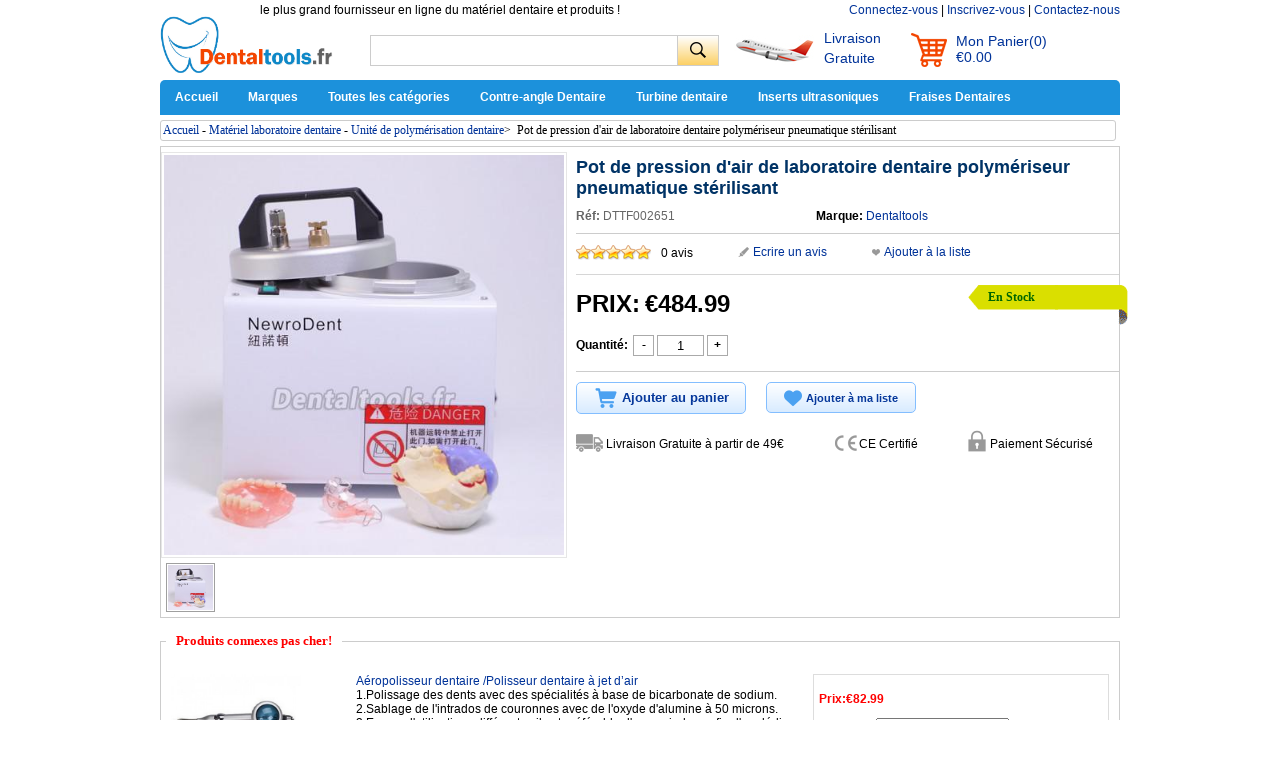

--- FILE ---
content_type: text/html; charset=utf-8
request_url: https://www.dentaltools.fr/Pot-de-pression-dair-de-laboratoire-dentaire-polym%C3%A9riseur-pneumatique-st%C3%A9rilisant-2651.html
body_size: 21407
content:
<!DOCTYPE html PUBLIC "-//W3C//DTD XHTML 1.0 Transitional//EN" "http://www.w3.org/TR/xhtml1/DTD/xhtml1-transitional.dtd">
<html xmlns="http://www.w3.org/1999/xhtml">
<head><script>(function(w,d,s,l,i){w[l]=w[l]||[];w[l].push({'gtm.start':
new Date().getTime(),event:'gtm.js'});var f=d.getElementsByTagName(s)[0],
j=d.createElement(s),dl=l!='dataLayer'?'&l='+l:'';j.async=true;j.src=
'https://www.googletagmanager.com/gtm.js?id='+i+dl;f.parentNode.insertBefore(j,f);
})(window,document,'script','dataLayer','GTM-5WCBCJP');</script>
<meta http-equiv="Content-Type" content="text/html; charset=utf-8" />
<title>Vente de Pot de pression d'air de laboratoire dentaire polymériseur pneumatique stérilisant en ligne - Dentaltools.fr</title>
<meta name="Keywords" content="Pot de pression d'air laboratoire dentaire polymériseur pneumatique stérilisant, Vente" />
<meta name="Description" content="Nous fournissons des Pot de pression d'air de laboratoire dentaire polymériseur pneumatique stérilisant en promotion avec les plus bas prix et les meilleurs qualité." />
<meta name="viewport" content="width=device-width, initial-scale=1, maximum-scale=1.0, user-scalable=no">
<link rel="shortcut icon" href="favicon.ico" />
<link rel="icon" href="animated_favicon.gif" type="image/gif" />
<link href="themes/dentaltools/style.css" rel="stylesheet" type="text/css" />
<link href="themes/dentaltools/iconfont.css" rel="stylesheet" type="text/css" />
<script type="text/javascript" src="js/common.js"></script><script type="text/javascript" src="js/transport.js"></script><script type="text/javascript" src="js/utils.js"></script><script type="text/javascript" src="js/goods_view.js"></script><script type="text/javascript" src="js/comment_view.js"></script><script type="text/javascript">
function $(element) {
return document.getElementById(element);
}
</script>
<script type="application/ld+json">
{
	"@context": "https://schema.org/", "@type": "Product", "name": "Pot de pression d'air de laboratoire dentaire polymériseur pneumatique stérilisant", "image": ["https://www.dentaltools.fr/images/202112/goods_img/2651_P_1640238824333.jpg"], "description": "Pot de pression d'air de laboratoire dentaire polymériseur pneumatique stérilisant", "sku": "DTTF002651", "mpn": "dentaltoolsfr02651", "brand": {"@type": "Brand", "name": "Dentaltools"}, "offers": {"@type": "Offer", "url": "https://www.dentaltools.fr/Pot-de-pression-dair-de-laboratoire-dentaire-polym%C3%A9riseur-pneumatique-st%C3%A9rilisant-2651.html", "priceCurrency": "EUR", "price": "484.99", "priceValidUntil": "2026-12-31", "itemCondition": "https://schema.org/NewCondition", "availability": "http://schema.org/InStock"}}
</script>
</head>
<body class="goodsPage"><noscript><iframe src="https://www.googletagmanager.com/ns.html?id=GTM-5WCBCJP"
height="0" width="0" style="display:none;visibility:hidden"></iframe></noscript>
<div id="header">
	 
	<div class="header_logo">
	<span class="iconfont ico_menu" onClick="mt_cate_dis();"><i></i></span>
	<a href="./"><img src="themes/dentaltools/images/logo.png" alt="dentaltools" title="dentaltools" align="absmiddle" style="width:180px; height:61px" /></a>
</div>
<div id="mod_mt_cate_tree" style="display:none;">
	<ul>
    	        <li class="mt_cate">
        	<span class="iconfont ico_saadd"><i></i></span><a href="category-50-b0-Unit%C3%A9-dentaire.html" class="cateOne">Unité dentaire</a>
                        <ul>
                                <li class="mt_child" id="mt_child51">
                	<a href="category-51-b0-Unit%C3%A9-dentaire-portable.html">Unité dentaire portable</a>
                                                        </li>
                                <li class="mt_child" id="mt_child52">
                	<a href="category-52-b0-compresseur-dair-dentaire.html">compresseur d'air dentaire</a>
                                                        </li>
                                <li class="mt_child" id="mt_child53">
                	<a href="category-53-b0-Fauteuil-dentaire.html">Fauteuil dentaire</a>
                                                        </li>
                                <li class="mt_child" id="mt_child54">
                	<a href="category-54-b0-Porte-instrument.html">Porte-instrument</a>
                                                        </li>
                                <li class="mt_child" id="mt_child55">
                	<a href="category-55-b0-Pompe-%C3%A0-vide-daspiration.html">Pompe à vide d'aspiration</a>
                                                        </li>
                                <li class="mt_child" id="mt_child165">
                	<a href="category-165-b0-Chariots-pour-cabinets-dentaires.html">Chariots pour cabinets dentaires</a>
                                                        </li>
                                <li class="mt_child" id="mt_child169">
                	<a href="category-169-b0-Tabouret-dentaire.html">Tabouret dentaire</a>
                                                        </li>
                                <li class="mt_child" id="mt_child228">
                	<a href="category-228-b0-Aspiration-da%C3%A9rosol-dentaire.html">Aspiration d'aérosol dentaire</a>
                                                        </li>
                            </ul>
                    </li>
                <li class="mt_cate">
        	<span class="iconfont ico_saadd"><i></i></span><a href="category-24-b0-D%C3%A9tartreur-Dentaire.html" class="cateOne">Détartreur Dentaire</a>
                        <ul>
                                <li class="mt_child" id="mt_child25">
                	<a href="category-25-b0-Dentaire-D%C3%A9tartreur-Pneumatique.html">Détartreur Pneumatique</a>
                                                        </li>
                                <li class="mt_child" id="mt_child29">
                	<a href="category-29-b0-D%C3%A9tartreur-dentaire-%C3%A0-ultrasons.html">Détartreur à ultrasons</a>
                                        <span class="iconfont ico_sadown" onClick="mt_cate_tree(29, this)"></span>
                                                            <ul id="mt_child_29" style="display:none;">
                    	                    	<li class="mt_children"><a href="category-27-b0-D%C3%A9tartreur-ultrasonique-avec-bouteille.html">Détartreur ultrasonique avec bouteille</a></li>
                                            	<li class="mt_children"><a href="category-28-b0-D%C3%A9tartreur-sans-bouteille.html">Détartreur ultrason sans bouteille</a></li>
                                            	<li class="mt_children"><a href="category-135-b0-D%C3%A9tartreur-Ultrasonique-LED.html">Détartreur Ultrasonique LED</a></li>
                                            	<li class="mt_children"><a href="category-31-b0-Accessoires-du-d%C3%A9tartreur-ultrasonique.html">Accessoires du détartreur ultrasonique</a></li>
                                            </ul>
                                    </li>
                                <li class="mt_child" id="mt_child30">
                	<a href="category-30-b0-Pi%C3%A8ce-%C3%A0-main-du-d%C3%A9tartreur.html">Piece a main Ultrason</a>
                                                        </li>
                                <li class="mt_child" id="mt_child104">
                	<a href="category-104-b0-Insert-de-d%C3%A9tartrage.html">Insert de détartrage</a>
                                                        </li>
                            </ul>
                    </li>
                <li class="mt_cate">
        	<span class="iconfont ico_saadd"><i></i></span><a href="category-17-b0-Pi%C3%A8ce-%C3%A0-main-dentaire.html" class="cateOne">Pièce à main dentaire</a>
                        <ul>
                                <li class="mt_child" id="mt_child238">
                	<a href="category-238-b0-Turbine-chirurgie-45%C2%B0.html">Turbine chirurgie 45°</a>
                                                        </li>
                                <li class="mt_child" id="mt_child20">
                	<a href="category-20-b0-Pi%C3%A8ce-%C3%A0-main-droite-dentaire.html">Pièce à main droite</a>
                                                        </li>
                                <li class="mt_child" id="mt_child21">
                	<a href="category-21-b0-Moteur-pneumatique.html">Moteur pneumatique</a>
                                                        </li>
                                <li class="mt_child" id="mt_child235">
                	<a href="category-235-b0-Micromoteur-%C3%A9lectrique.html">Micromoteur électrique</a>
                                                        </li>
                                <li class="mt_child" id="mt_child19">
                	<a href="category-19-b0-Contre-angle-dentaire.html">Contre-angle dentaire</a>
                                        <span class="iconfont ico_sadown" onClick="mt_cate_tree(19, this)"></span>
                                                            <ul id="mt_child_19" style="display:none;">
                    	                    	<li class="mt_children"><a href="category-201-b0-Contre-angle-bague-rouge.html">Contre-angle bague rouge</a></li>
                                            	<li class="mt_children"><a href="category-202-b0-Contre-angle-bague-bleue.html">Contre-angle bague bleue</a></li>
                                            	<li class="mt_children"><a href="category-203-b0-Contre-angle-bague-verte.html">Contre-angle bague verte</a></li>
                                            	<li class="mt_children"><a href="category-204-b0-Contre-angle-avec-lumi%C3%A8re.html">Contre-angle avec lumière</a></li>
                                            </ul>
                                    </li>
                                <li class="mt_child" id="mt_child22">
                	<a href="category-22-b0-Kit-instruments-rotatifs.html">Kit instruments rotatifs</a>
                                                        </li>
                                <li class="mt_child" id="mt_child291">
                	<a href="category-291-b0-Pi%C3%A8ce-%C3%A0-main-pour-prophylaxie.html">Pièce à main pour prophylaxie</a>
                                                        </li>
                                <li class="mt_child" id="mt_child125">
                	<a href="category-125-b0-Rotor-Dentaire.html">Rotor Dentaire</a>
                                                        </li>
                                <li class="mt_child" id="mt_child18">
                	<a href="category-18-b0-Turbine-dentaire.html">Turbine dentaire</a>
                                        <span class="iconfont ico_sadown" onClick="mt_cate_tree(18, this)"></span>
                                                            <ul id="mt_child_18" style="display:none;">
                    	                    	<li class="mt_children"><a href="category-205-b0-Turbine-avec-%C3%A9clairage-LED.html">Turbine avec éclairage LED</a></li>
                                            	<li class="mt_children"><a href="category-206-b0-Turbine-sans-%C3%A9clairage-LED.html">Turbine sans éclairage LED</a></li>
                                            </ul>
                                    </li>
                                <li class="mt_child" id="mt_child136">
                	<a href="category-136-b0-Raccord-Rapide-pour-Turbine-Dentaire.html">Raccord Rapide pour Turbine</a>
                                                        </li>
                                <li class="mt_child" id="mt_child152">
                	<a href="category-152-b0-Remplacer-LED-ampoule.html">Remplacer LED ampoule</a>
                                                        </li>
                                <li class="mt_child" id="mt_child153">
                	<a href="category-153-b0-T%C3%AAte-de-rechange-contre-angle.html">Tête de rechange contre-angle</a>
                                                        </li>
                                <li class="mt_child" id="mt_child167">
                	<a href="category-167-b0-Outils-de-r%C3%A9paration.html">Outils de réparation</a>
                                                        </li>
                                <li class="mt_child" id="mt_child23">
                	<a href="category-23-b0-Accessoire-Instruments-rotatifs-dentaire.html">Accessoire</a>
                                                        </li>
                            </ul>
                    </li>
                <li class="mt_cate">
        	<span class="iconfont ico_saadd"><i></i></span><a href="category-47-b0-Blanchiment-dentaire-machine.html" class="cateOne">Blanchiment dentaire machine</a>
                        <ul>
                                <li class="mt_child" id="mt_child49">
                	<a href="category-49-b0-Comparaison-Couleur-Dentaire.html">Comparaison Couleur Dentaire</a>
                                                        </li>
                                <li class="mt_child" id="mt_child48">
                	<a href="category-48-b0-Lampe-de-blanchiment-dentaire.html">Lampe de blanchiment dentaire</a>
                                                        </li>
                                <li class="mt_child" id="mt_child261">
                	<a href="category-261-b0-%C3%89carteur-bouche-dentaire.html">Écarteur bouche dentaire</a>
                                                        </li>
                            </ul>
                    </li>
                <li class="mt_cate">
        	<span class="iconfont ico_saadd"><i></i></span><a href="category-6-b0-lampe-%C3%A0-polym%C3%A9riser-dentaire.html" class="cateOne">Lampe à polymériser dentaire</a>
                        <ul>
                                <li class="mt_child" id="mt_child8">
                	<a href="category-8-b0-Lampe-%C3%A0-photopolym%C3%A9riser-par-fil.html">Lampe à photopolymériser par fil</a>
                                                        </li>
                                <li class="mt_child" id="mt_child10">
                	<a href="category-10-b0-Guide-optique.html">Guide optique</a>
                                                        </li>
                                <li class="mt_child" id="mt_child11">
                	<a href="category-11-b0-Lunettes-de-Protection.html">Lunettes de Protection</a>
                                                        </li>
                                <li class="mt_child" id="mt_child7">
                	<a href="category-7-b0-Lampe-%C3%A0-photopolym%C3%A9riser-sans-fil.html">Lampe à photopolymériser sans fil</a>
                                                        </li>
                                <li class="mt_child" id="mt_child257">
                	<a href="category-257-b0-R%C3%A9chauffeur-de-r%C3%A9sine-composite.html">Réchauffeur de résine composite</a>
                                                        </li>
                            </ul>
                    </li>
                <li class="mt_cate">
        	<span class="iconfont ico_saadd"><i></i></span><a href="category-12-b0-Marathon-Micro-moteur.html" class="cateOne">Micro moteur Dentaire</a>
                        <ul>
                                <li class="mt_child" id="mt_child15">
                	<a href="category-15-b0-Micromoteur-dentaire.html">Micromoteur dentaire</a>
                                                        </li>
                                <li class="mt_child" id="mt_child130">
                	<a href="category-130-b0-Micro-moteur-brushless.html">Micro-moteur brushless</a>
                                                        </li>
                                <li class="mt_child" id="mt_child16">
                	<a href="category-16-b0-Pi%C3%A8ce-%C3%A0-main-de-micro-moteur.html">Pièce à main de micro moteur</a>
                                                        </li>
                                <li class="mt_child" id="mt_child14">
                	<a href="category-14-b0-Micromoteur-ongle.html">Micromoteur ongle</a>
                                                        </li>
                            </ul>
                    </li>
                <li class="mt_cate">
        	<span class="iconfont ico_saadd"><i></i></span><a href="category-32-b0-Cam%C3%A9ra-intra-orale-dentaire.html" class="cateOne">Caméra intra-orale dentaire</a>
                        <ul>
                                <li class="mt_child" id="mt_child33">
                	<a href="category-33-b0-Cam%C3%A9ra-intra-orale-sans-fil.html">Caméra intra orale sans fil</a>
                                                        </li>
                                <li class="mt_child" id="mt_child34">
                	<a href="category-34-b0-Cam%C3%A9ra-intra-orale-par-fil.html">Caméra intra orale par fil</a>
                                                        </li>
                                <li class="mt_child" id="mt_child264">
                	<a href="category-264-b0-Support-pour-cam%C3%A9ra-intra-orale.html">Support pour caméra intra-orale</a>
                                                        </li>
                                <li class="mt_child" id="mt_child288">
                	<a href="category-288-b0-Cam%C3%A9ra-intra-orale-avec-%C3%A9cran.html">Caméra intra-orale avec écran</a>
                                                        </li>
                            </ul>
                    </li>
                <li class="mt_cate">
        	<span class="iconfont ico_saadd"><i></i></span><a href="category-35-b0-Mat%C3%A9riel-dendodontie.html" class="cateOne">Matériel d'endodontie</a>
                        <ul>
                                <li class="mt_child" id="mt_child36">
                	<a href="category-36-b0-Obturation-canalaire-dentaire.html">Obturation canalaire dentaire</a>
                                                        </li>
                                <li class="mt_child" id="mt_child37">
                	<a href="category-37-b0-Testeur-de-vitalit%C3%A9-pulpaire.html">Testeur de vitalité pulpaire</a>
                                                        </li>
                                <li class="mt_child" id="mt_child38">
                	<a href="category-38-b0-localisateur-dapex-dentaire.html">Localisateur d'apex dentaire</a>
                                                        </li>
                                <li class="mt_child" id="mt_child39">
                	<a href="category-39-b0-Moteur-dendodontie.html">Moteur d'endodontie</a>
                                                        </li>
                                <li class="mt_child" id="mt_child151">
                	<a href="category-151-b0-Fouloirs-Lat%C3%A9raux.html">Fouloirs Latéraux</a>
                                                        </li>
                                <li class="mt_child" id="mt_child162">
                	<a href="category-162-b0-Limes-endodontiques.html">Limes endodontiques</a>
                                                        </li>
                                <li class="mt_child" id="mt_child163">
                	<a href="category-163-b0-Pointes-de-gutta-percha.html">Pointes de gutta-percha</a>
                                                        </li>
                                <li class="mt_child" id="mt_child164">
                	<a href="category-164-b0-Coupeur-de-Gutta-Percha.html">Coupeur de Gutta-Percha</a>
                                                        </li>
                                <li class="mt_child" id="mt_child168">
                	<a href="category-168-b0-Aiguille-dirrigation-endodontique.html">Aiguille d'irrigation endodontique</a>
                                                        </li>
                                <li class="mt_child" id="mt_child240">
                	<a href="category-240-b0-D%C3%A9tecteurs-de-caries.html">Détecteurs de caries</a>
                                                        </li>
                                <li class="mt_child" id="mt_child241">
                	<a href="category-241-b0-Endoactivator.html">Endoactivator</a>
                                                        </li>
                                <li class="mt_child" id="mt_child251">
                	<a href="category-251-b0-Extraction-de-racine.html">Extraction de racine</a>
                                                        </li>
                                <li class="mt_child" id="mt_child271">
                	<a href="category-271-b0-Instrument-Endodontique.html">Instrument Endodontique</a>
                                                        </li>
                                <li class="mt_child" id="mt_child286">
                	<a href="category-286-b0-Syst%C3%A8me-dextracteur-Endo.html">Système d'extracteur Endo</a>
                                                        </li>
                            </ul>
                    </li>
                <li class="mt_cate">
        	<span class="iconfont ico_saadd"><i></i></span><a href="category-61-b0-St%C3%A9rilisation-du-mat%C3%A9riel-dentaire.html" class="cateOne">Désinfection et stérilisation</a>
                        <ul>
                                <li class="mt_child" id="mt_child181">
                	<a href="category-181-b0-St%C3%A9rilisateur-UV.html">Stérilisateur UV</a>
                                        <span class="iconfont ico_sadown" onClick="mt_cate_tree(181, this)"></span>
                                                            <ul id="mt_child_181" style="display:none;">
                    	                    	<li class="mt_children"><a href="category-217-b0-Armoire-de-St%C3%A9rilisation-UV.html">Armoire de Stérilisation UV</a></li>
                                            	<li class="mt_children"><a href="category-218-b0-Bo%C3%AEte-De-St%C3%A9rilisation-UV.html">Boîte De Stérilisation UV</a></li>
                                            	<li class="mt_children"><a href="category-214-b0-Lampe-de-D%C3%A9sinfection-UV-C.html">Lampe de Désinfection UV-C</a></li>
                                            	<li class="mt_children"><a href="category-215-b0-Sacs-St%C3%A9rilisateur-UV.html">Sacs Stérilisateur UV</a></li>
                                            	<li class="mt_children"><a href="category-229-b0-Chariot-de-d%C3%A9sinfection-UV.html">Chariot de désinfection UV</a></li>
                                            </ul>
                                    </li>
                                <li class="mt_child" id="mt_child62">
                	<a href="category-62-b0-St%C3%A9rilisation-autoclave-dentaire.html">Stérilisation autoclave dentaire</a>
                                        <span class="iconfont ico_sadown" onClick="mt_cate_tree(62, this)"></span>
                                                            <ul id="mt_child_62" style="display:none;">
                    	                    	<li class="mt_children"><a href="category-146-b0-Autoclave-Classe-B.html">Autoclave Classe B</a></li>
                                            	<li class="mt_children"><a href="category-148-b0-Autoclave-Classe-N.html">Autoclave Classe N</a></li>
                                            </ul>
                                    </li>
                                <li class="mt_child" id="mt_child63">
                	<a href="category-63-b0-Distillateur-deau-dentaire.html">Distillateur d'eau dentaire</a>
                                                        </li>
                                <li class="mt_child" id="mt_child64">
                	<a href="category-64-b0-Graissage-et-lubrification.html">Graissage et lubrification</a>
                                                        </li>
                                <li class="mt_child" id="mt_child66">
                	<a href="category-66-b0-Thermosoudeuse-m%C3%A9dicale.html">Thermosoudeuse médicale</a>
                                                        </li>
                                <li class="mt_child" id="mt_child69">
                	<a href="category-69-b0-Poche-de-st%C3%A9rilisation-dentaire.html">Poche de stérilisation dentaire</a>
                                                        </li>
                                <li class="mt_child" id="mt_child212">
                	<a href="category-212-b0-St%C3%A9rilisateur-%C3%A0-chaleur-s%C3%A8che.html">Stérilisateur à chaleur sèche</a>
                                                        </li>
                                <li class="mt_child" id="mt_child267">
                	<a href="category-267-b0-S%C3%A8che-instruments-dentaires.html">Sèche-instruments dentaires</a>
                                                        </li>
                            </ul>
                    </li>
                <li class="mt_cate">
        	<span class="iconfont ico_saadd"><i></i></span><a href="category-2-b0-A%C3%A9ropolisseur-dentaire.html" class="cateOne">Aéropolisseur dentaire</a>
                        <ul>
                                <li class="mt_child" id="mt_child3">
                	<a href="category-3-b0-A%C3%A9ropolisseur-dentaire.html">Aéropolisseur dentaire</a>
                                                        </li>
                                <li class="mt_child" id="mt_child4">
                	<a href="category-4-b0-Accessoires-da%C3%A9ropolisseur.html">Accessoires d'aéropolisseur</a>
                                                        </li>
                            </ul>
                    </li>
                <li class="mt_cate">
        	<span class="iconfont ico_saadd"><i></i></span><a href="category-244-b0-Mat%C3%A9riel-dimplant-Dentaire.html" class="cateOne">Matériel d'implant Dentaire</a>
                        <ul>
                                <li class="mt_child" id="mt_child292">
                	<a href="category-292-b0-Localisateur-dimplant.html">Localisateur d'implant</a>
                                                        </li>
                                <li class="mt_child" id="mt_child71">
                	<a href="category-71-b0-Moteur-Dimplantologie.html">Moteur D'implantologie</a>
                                                        </li>
                                <li class="mt_child" id="mt_child245">
                	<a href="category-245-b0-Cl%C3%A9-pour-Implant-Dentaire.html">Clé pour Implant Dentaire</a>
                                                        </li>
                                <li class="mt_child" id="mt_child246">
                	<a href="category-246-b0-Tournevis-pour-Implants-Dentaire.html">Tournevis pour Implants Dentaire</a>
                                                        </li>
                                <li class="mt_child" id="mt_child247">
                	<a href="category-247-b0-Vis-dimplant-Dentaire.html">Vis d'implant Dentaire</a>
                                                        </li>
                                <li class="mt_child" id="mt_child270">
                	<a href="category-270-b0-Instrument-Implantologie.html">Instrument Implantologie</a>
                                                        </li>
                                <li class="mt_child" id="mt_child285">
                	<a href="category-285-b0-Activateur-UV-pour-implants.html">Activateur UV pour implants</a>
                                                        </li>
                                <li class="mt_child" id="mt_child284">
                	<a href="category-284-b0-Moniteur-de-stabilit%C3%A9-implantaire.html">Moniteur de stabilité implantaire</a>
                                                        </li>
                                <li class="mt_child" id="mt_child283">
                	<a href="category-283-b0-Porte-empreintes-pour-implants.html">Porte-empreintes pour implants</a>
                                                        </li>
                            </ul>
                    </li>
                <li class="mt_cate">
        	<span class="iconfont ico_saadd"><i></i></span><a href="category-56-b0-Eclairage-Dentaire.html" class="cateOne">Eclairage Dentaire</a>
                        <ul>
                                <li class="mt_child" id="mt_child57">
                	<a href="category-57-b0-Lampe-scialytique-dentaire.html">Lampe scialytique dentaire</a>
                                        <span class="iconfont ico_sadown" onClick="mt_cate_tree(57, this)"></span>
                                                            <ul id="mt_child_57" style="display:none;">
                    	                    	<li class="mt_children"><a href="category-231-b0-Scialytique-Dentaire-Mural.html">Scialytique Dentaire Mural</a></li>
                                            	<li class="mt_children"><a href="category-232-b0-Scialytique-Dentaire-Plafonnier.html">Scialytique Dentaire Plafonnier</a></li>
                                            	<li class="mt_children"><a href="category-233-b0-Lampe-pour-Fauteuil-Dentaire.html">Lampe pour Fauteuil Dentaire</a></li>
                                            	<li class="mt_children"><a href="category-234-b0-Scialytique-Dentaire-Mobile.html">Scialytique Dentaire Mobile</a></li>
                                            </ul>
                                    </li>
                                <li class="mt_child" id="mt_child140">
                	<a href="category-140-b0-Lampe-dexamen-dentaire.html">Lampe d'examen dentaire</a>
                                        <span class="iconfont ico_sadown" onClick="mt_cate_tree(140, this)"></span>
                                                            <ul id="mt_child_140" style="display:none;">
                    	                    	<li class="mt_children"><a href="category-58-b0-Lampe-de-diagnostic-dentiste.html">Lampe de diagnostic dentiste</a></li>
                                            </ul>
                                    </li>
                                <li class="mt_child" id="mt_child142">
                	<a href="category-142-b0-bras-du-lampe-dentaire.html">Bras du lampe dentaire</a>
                                                        </li>
                                <li class="mt_child" id="mt_child266">
                	<a href="category-266-b0-Lumi%C3%A8re-de-photographie-dentaire.html">Lumière de photographie dentaire</a>
                                                        </li>
                            </ul>
                    </li>
                <li class="mt_cate">
        	<span class="iconfont ico_saadd"><i></i></span><a href="category-198-b0-Loupe-dentaire-et-phare.html" class="cateOne">Loupe dentaire et phare</a>
                        <ul>
                                <li class="mt_child" id="mt_child59">
                	<a href="category-59-b0-Lampe-frontale-dentiste.html">Lampe frontale dentiste</a>
                                                        </li>
                                <li class="mt_child" id="mt_child90">
                	<a href="category-90-b0-Loupes-binoculaires.html">Loupes binoculaires</a>
                                                        </li>
                                <li class="mt_child" id="mt_child199">
                	<a href="category-199-b0-Loupe-dentaire-avec-phare.html">Loupe dentaire avec phare</a>
                                                        </li>
                                <li class="mt_child" id="mt_child137">
                	<a href="category-137-b0-Microscope-de-Chirurgie-Dentaire.html">Microscope de Chirurgie Dentaire</a>
                                                        </li>
                            </ul>
                    </li>
                <li class="mt_cate">
        	<span class="iconfont ico_saadd"><i></i></span><a href="category-80-b0-Mat%C3%A9riel-laboratoire-dentaire.html" class="cateOne">Matériel laboratoire dentaire</a>
                        <ul>
                                <li class="mt_child" id="mt_child81">
                	<a href="category-81-b0-Thermoformeuse-dentaire.html">Thermoformeuse dentaire</a>
                                                        </li>
                                <li class="mt_child" id="mt_child82">
                	<a href="category-82-b0-Articulateur-dentaire.html">Articulateur dentaire</a>
                                                        </li>
                                <li class="mt_child" id="mt_child83">
                	<a href="category-83-b0-Bec-%C3%A0-gaz-dentiste.html">Bec à gaz dentiste</a>
                                                        </li>
                                <li class="mt_child" id="mt_child84">
                	<a href="category-84-b0-Machine-De-Coul%C3%A9e-Centrifuge.html">Machine De Coulée Centrifuge</a>
                                                        </li>
                                <li class="mt_child" id="mt_child85">
                	<a href="category-85-b0-Foreuse-%C3%A0-pins-dentaire.html">Foreuse à pins dentaire</a>
                                                        </li>
                                <li class="mt_child" id="mt_child86">
                	<a href="category-86-b0-Vibrateur-et-Parall%C3%A9liseur.html">Vibrateur et Paralléliseur</a>
                                                        </li>
                                <li class="mt_child" id="mt_child87">
                	<a href="category-87-b0-Machine-%C3%A0-polir-dentaire.html">Machine à polir dentaire</a>
                                                        </li>
                                <li class="mt_child" id="mt_child88">
                	<a href="category-88-b0-Taille-pl%C3%A2tre-Dentaire.html">Taille plâtre Dentaire</a>
                                                        </li>
                                <li class="mt_child" id="mt_child89">
                	<a href="category-89-b0-Amalgamateur-dentaire.html">Amalgamateur dentaire</a>
                                                        </li>
                                <li class="mt_child" id="mt_child91">
                	<a href="category-91-b0-Machine-%C3%A0-souder-par-points.html">Machine à souder par points</a>
                                                        </li>
                                <li class="mt_child" id="mt_child92">
                	<a href="category-92-b0-Malaxeur-dentaire.html">Malaxeur dentaire</a>
                                        <span class="iconfont ico_sadown" onClick="mt_cate_tree(92, this)"></span>
                                                            <ul id="mt_child_92" style="display:none;">
                    	                    	<li class="mt_children"><a href="category-293-b0-M%C3%A9langeur-pour-alginates.html">Mélangeur pour alginates</a></li>
                                            	<li class="mt_children"><a href="category-295-b0-M%C3%A9langeur-sous-vide-dentaire.html">Mélangeur sous vide dentaire</a></li>
                                            	<li class="mt_children"><a href="category-294-b0-Appareil-de-duplication-dentaire.html">Appareil de duplication dentaire</a></li>
                                            </ul>
                                    </li>
                                <li class="mt_child" id="mt_child93">
                	<a href="category-93-b0-D%C3%A9toureuse-de-mod%C3%A8les.html">Détoureuse de modèles</a>
                                                        </li>
                                <li class="mt_child" id="mt_child94">
                	<a href="category-94-b0-Aspirateur-de-poussi%C3%A8re.html">Aspirateur de poussière</a>
                                                        </li>
                                <li class="mt_child" id="mt_child95">
                	<a href="category-95-b0-Pour-mod%C3%A8le-en-cire-dentaire.html">Pour modèle en cire dentaire</a>
                                        <span class="iconfont ico_sadown" onClick="mt_cate_tree(95, this)"></span>
                                                            <ul id="mt_child_95" style="display:none;">
                    	                    	<li class="mt_children"><a href="category-96-b0-Couteau-%C3%A0-cire-dentaire-%C3%A9lectrique.html">Couteau à cire dentaire électrique</a></li>
                                            	<li class="mt_children"><a href="category-97-b0-Br%C3%BBleur-pour-couteau-%C3%A0-cire.html">Brûleur pour couteau à cire</a></li>
                                            	<li class="mt_children"><a href="category-98-b0-R%C3%A9chauffeur-de-cire-dentaire.html">Réchauffeur de cire dentaire</a></li>
                                            </ul>
                                    </li>
                                <li class="mt_child" id="mt_child239">
                	<a href="category-239-b0-Sableuse-Dentaire.html">Sableuse Dentaire</a>
                                        <span class="iconfont ico_sadown" onClick="mt_cate_tree(239, this)"></span>
                                                            <ul id="mt_child_239" style="display:none;">
                    	                    	<li class="mt_children"><a href="category-272-b0-Micro-Sableuse.html">Micro Sableuse</a></li>
                                            	<li class="mt_children"><a href="category-273-b0-Sableuse-Microetcher.html">Sableuse Microetcher</a></li>
                                            </ul>
                                    </li>
                                <li class="mt_child" id="mt_child131">
                	<a href="category-131-b0-Presse-laboratoire-dentaire.html">Presse laboratoire dentaire</a>
                                                        </li>
                                <li class="mt_child" id="mt_child138">
                	<a href="category-138-b0-Syst%C3%A8me-dinjection-dentaire.html">Système d'injection dentaire</a>
                                                        </li>
                                <li class="mt_child" id="mt_child143">
                	<a href="category-143-b0-Scie-%C3%A0-pl%C3%A2tre-lab-dentaire.html">Scie à plâtre lab dentaire</a>
                                                        </li>
                                <li class="mt_child" id="mt_child170">
                	<a href="category-170-b0-Nettoyeur-vapeur-pour-laboratoire-dentaire.html">Nettoyeur-vapeur pour laboratoire</a>
                                                        </li>
                                <li class="mt_child" id="mt_child171">
                	<a href="category-171-b0-Machine-de-d%C3%A9coupe-dentaire.html">Machine de découpe dentaire</a>
                                                        </li>
                                <li class="mt_child" id="mt_child180">
                	<a href="category-180-b0-Four-de-porcelaine-%C3%A0-vide-dentaire.html">Four de porcelaine à vide dentaire</a>
                                                        </li>
                                <li class="mt_child" id="mt_child253">
                	<a href="category-253-b0-Filtre-%C3%A0-pl%C3%A2tre-dentaire.html">Filtre à plâtre dentaire</a>
                                                        </li>
                                <li class="mt_child" id="mt_child274">
                	<a href="category-274-b0-S%C3%A8che-dents-%C3%A0-air-dentaire.html">Sèche-dents à air dentaire</a>
                                                        </li>
                                <li class="mt_child" id="mt_child289">
                	<a href="category-289-b0-Four-de-combustion-de-cire.html">Four de combustion de cire</a>
                                                        </li>
                                <li class="mt_child" id="mt_child290">
                	<a href="category-290-b0-Pot-sous-pression-dentaire.html">Pot sous pression dentaire</a>
                                                        </li>
                                <li class="mt_child" id="mt_child265">
                	<a href="category-265-b0-Extracteur-de-fum%C3%A9e-portable.html">Extracteur de fumée portable</a>
                                                        </li>
                                <li class="mt_child" id="mt_child256">
                	<a href="category-256-b0-Unit%C3%A9-de-polym%C3%A9risation-dentaire.html">Unité de polymérisation dentaire</a>
                                                        </li>
                            </ul>
                    </li>
                <li class="mt_cate">
        	<span class="iconfont ico_saadd"><i></i></span><a href="category-73-b0-Appareil-radiographie-Dentaire.html" class="cateOne">Appareil radiographie Dentaire</a>
                        <ul>
                                <li class="mt_child" id="mt_child74">
                	<a href="category-74-b0-N%C3%A9gatoscope-radiographie-dentaire.html">Négatoscope radiographie dentaire</a>
                                                        </li>
                                <li class="mt_child" id="mt_child75">
                	<a href="category-75-b0-Radioprotection-dentaire.html">Radioprotection dentaire</a>
                                                        </li>
                                <li class="mt_child" id="mt_child76">
                	<a href="category-76-b0-Unit%C3%A9-radiographie-rayon-X.html">Unité radiographie rayon X</a>
                                                        </li>
                                <li class="mt_child" id="mt_child78">
                	<a href="category-78-b0-Lecteur-de-film-dentaire-%C3%A0-rayons-X.html">Lecteur de film dentaire à rayons X</a>
                                                        </li>
                                <li class="mt_child" id="mt_child79">
                	<a href="category-79-b0-Capteur-numerique-Dentaire.html">Capteur numerique Dentaire</a>
                                                        </li>
                                <li class="mt_child" id="mt_child243">
                	<a href="category-243-b0-Scanner-de-Plaque-au-Phosphore.html">Scanner de Plaque au Phosphore</a>
                                                        </li>
                            </ul>
                    </li>
                <li class="mt_cate">
        	<span class="iconfont ico_saadd"><i></i></span><a href="category-111-b0-Seringue-dentaire.html" class="cateOne">Seringue dentaire</a>
                    </li>
                <li class="mt_cate">
        	<span class="iconfont ico_saadd"><i></i></span><a href="category-99-b0-Produits-Consommables-Dentaires.html" class="cateOne">Consommables Dentaires</a>
                        <ul>
                                <li class="mt_child" id="mt_child105">
                	<a href="category-105-b0-Fraise-Dentaire.html">Fraise Dentaire</a>
                                        <span class="iconfont ico_sadown" onClick="mt_cate_tree(105, this)"></span>
                                                            <ul id="mt_child_105" style="display:none;">
                    	                    	<li class="mt_children"><a href="category-107-b0-Abrasifs-Polissoirs.html">Abrasifs & Polissoirs</a></li>
                                            	<li class="mt_children"><a href="category-108-b0-kit-des-fraises-dentaires.html">kit des fraises dentaires</a></li>
                                            	<li class="mt_children"><a href="category-106-b0-Fraise-en-Carbure-de-Tungst%C3%A8ne.html">Fraise en Carbure de Tungstène</a></li>
                                            	<li class="mt_children"><a href="category-109-b0-Fraises-dentaires-Diament%C3%A9es.html">Fraises dentaires Diamentées</a></li>
                                            </ul>
                                    </li>
                                <li class="mt_child" id="mt_child100">
                	<a href="category-100-b0-Inserts-Ultrasoniques.html">Inserts Ultrasoniques</a>
                                                        </li>
                                <li class="mt_child" id="mt_child110">
                	<a href="category-110-b0-Instrumentation-dentaire.html">Instrumentation dentaire</a>
                                        <span class="iconfont ico_sadown" onClick="mt_cate_tree(110, this)"></span>
                                                            <ul id="mt_child_110" style="display:none;">
                    	                    	<li class="mt_children"><a href="category-113-b0-Fouloirs-Lat%C3%A9rauxFinger-Spreader.html">Fouloirs Latéraux/Finger Spreader</a></li>
                                            	<li class="mt_children"><a href="category-114-b0-Irrigation-Endo-Canalaire.html">Irrigation Endo Canalaire</a></li>
                                            	<li class="mt_children"><a href="category-115-b0-davier-de-dentiste.html">davier de dentiste</a></li>
                                            	<li class="mt_children"><a href="category-116-b0-Pince-dorthodontie.html">Pince d'orthodontie</a></li>
                                            	<li class="mt_children"><a href="category-112-b0-Limes-endodontiques.html">Limes endodontiques</a></li>
                                            </ul>
                                    </li>
                                <li class="mt_child" id="mt_child166">
                	<a href="category-166-b0-Couronne-temporaire.html">Couronne temporaire</a>
                                                        </li>
                                <li class="mt_child" id="mt_child190">
                	<a href="category-190-b0-R%C3%A9tracteur-de-bouche.html">Rétracteur de bouche</a>
                                                        </li>
                                <li class="mt_child" id="mt_child191">
                	<a href="category-191-b0-Proth%C3%A8se-dentaire.html">Prothèse dentaire</a>
                                                        </li>
                                <li class="mt_child" id="mt_child193">
                	<a href="category-193-b0-%C3%89vacuateur-de-Salive.html">Évacuateur de Salive</a>
                                                        </li>
                                <li class="mt_child" id="mt_child194">
                	<a href="category-194-b0-Composite-R%C3%A9sine.html">Composite Résine</a>
                                                        </li>
                                <li class="mt_child" id="mt_child195">
                	<a href="category-195-b0-Dentaire-Cha%C3%AEne-de-Clips.html">Dentaire Chaîne de Clips</a>
                                                        </li>
                                <li class="mt_child" id="mt_child196">
                	<a href="category-196-b0-Retrait-Couronne-Dentaire.html">Retrait Couronne Dentaire</a>
                                                        </li>
                                <li class="mt_child" id="mt_child221">
                	<a href="category-221-b0-Bavoirs-dentaires-jetables.html">Bavoirs dentaires jetables</a>
                                                        </li>
                                <li class="mt_child" id="mt_child222">
                	<a href="category-222-b0-Blouses-de-protection-jetables.html">Blouses de protection jetables</a>
                                                        </li>
                                <li class="mt_child" id="mt_child223">
                	<a href="category-223-b0-Gants-de-protection-jetables.html">Gants de protection jetables</a>
                                                        </li>
                                <li class="mt_child" id="mt_child224">
                	<a href="category-224-b0-Chapeaux-M%C3%A9dicaux-Jetables.html">Chapeaux Médicaux Jetables</a>
                                                        </li>
                                <li class="mt_child" id="mt_child225">
                	<a href="category-225-b0-Couvre-chaussures-jetables.html">Couvre-chaussures jetables</a>
                                                        </li>
                                <li class="mt_child" id="mt_child237">
                	<a href="category-237-b0-Outils-pour-implants-dentaires.html">Outils pour implants dentaires</a>
                                                        </li>
                                <li class="mt_child" id="mt_child248">
                	<a href="category-248-b0-Cupules-pour-Prophylaxie.html">Cupules pour Prophylaxie</a>
                                                        </li>
                                <li class="mt_child" id="mt_child249">
                	<a href="category-249-b0-Activateur-de-capsules.html">Activateur de capsules</a>
                                                        </li>
                                <li class="mt_child" id="mt_child250">
                	<a href="category-250-b0-Instruments-de-remplissage.html">Instruments de remplissage</a>
                                                        </li>
                                <li class="mt_child" id="mt_child255">
                	<a href="category-255-b0-Mat%C3%A9riaux-Proth%C3%A8se.html">Matériaux Prothèse</a>
                                                        </li>
                                <li class="mt_child" id="mt_child269">
                	<a href="category-269-b0-Pluggers-Dentaire.html">Pluggers Dentaire</a>
                                                        </li>
                            </ul>
                    </li>
                <li class="mt_cate">
        	<span class="iconfont ico_saadd"><i></i></span><a href="category-68-b0-Nettoyeur-ultrason-dentaire.html" class="cateOne">Nettoyeur ultrason dentaire</a>
                    </li>
                <li class="mt_cate">
        	<span class="iconfont ico_saadd"><i></i></span><a href="category-41-b0-Mod%C3%A8le-anatomique-dentaire.html" class="cateOne">Modèle anatomique dentaire</a>
                        <ul>
                                <li class="mt_child" id="mt_child144">
                	<a href="category-144-b0-Mod%C3%A8le-orthodontie.html">Modèle orthodontie</a>
                                                        </li>
                                <li class="mt_child" id="mt_child145">
                	<a href="category-145-b0-Mod%C3%A8le-Implantologie-Dentaire.html">Modèle Implantologie</a>
                                                        </li>
                                <li class="mt_child" id="mt_child207">
                	<a href="category-207-b0-Mod%C3%A8le-anatomique-de-dents.html">Modèle anatomique de dents</a>
                                                        </li>
                            </ul>
                    </li>
                <li class="mt_cate">
        	<span class="iconfont ico_saadd"><i></i></span><a href="category-208-b0-Equipements-de-protection-individuelle.html" class="cateOne">Equipements de protection individuelle</a>
                        <ul>
                                <li class="mt_child" id="mt_child210">
                	<a href="category-210-b0-Lunettes-de-protection.html">Lunettes de protection</a>
                                                        </li>
                                <li class="mt_child" id="mt_child209">
                	<a href="category-209-b0-%C3%89cran-facial-de-protection.html">Écran facial de protection</a>
                                                        </li>
                                <li class="mt_child" id="mt_child219">
                	<a href="category-219-b0-Thermom%C3%A8tre-Infrarouge-sans-Contact.html">Thermomètre Infrarouge sans Contact</a>
                                                        </li>
                                <li class="mt_child" id="mt_child226">
                	<a href="category-226-b0-Film-Protecteur-Dentaire.html">Film Protecteur Dentaire</a>
                                                        </li>
                            </ul>
                    </li>
                <li class="mt_cate">
        	<span class="iconfont ico_saadd"><i></i></span><a href="category-236-b0-Syst%C3%A8me-de-traitement-des-eaux-us%C3%A9es.html" class="cateOne">Système de traitement des eaux usées</a>
                    </li>
                <li class="mt_cate">
        	<span class="iconfont ico_saadd"><i></i></span><a href="category-254-b0-Laser-diode-dentaire.html" class="cateOne">Laser diode dentaire</a>
                    </li>
                <li class="mt_cate">
        	<span class="iconfont ico_saadd"><i></i></span><a href="category-275-b0-Unit%C3%A9-d%C3%A9lectrochirurgie-dentaire.html" class="cateOne">Unité d'électrochirurgie dentaire</a>
                    </li>
                <li class="mt_cate">
        	<span class="iconfont ico_saadd"><i></i></span><a href="category-276-b0-Blocs-CADCAM-dentaire.html" class="cateOne">Blocs CAD/CAM dentaire</a>
                        <ul>
                                <li class="mt_child" id="mt_child278">
                	<a href="category-278-b0-Bloc-dentaire-peek.html">Bloc dentaire peek</a>
                                                        </li>
                                <li class="mt_child" id="mt_child279">
                	<a href="category-279-b0-Bloc-dentaire-Pmma.html">Bloc dentaire Pmma</a>
                                                        </li>
                                <li class="mt_child" id="mt_child277">
                	<a href="category-277-b0-Fraises-CAD-CAM.html">Fraises CAD-CAM</a>
                                                        </li>
                                <li class="mt_child" id="mt_child282">
                	<a href="category-282-b0-Blocs-en-disilicate-de-lithium.html">Blocs en disilicate de lithium</a>
                                                        </li>
                                <li class="mt_child" id="mt_child281">
                	<a href="category-281-b0-Blocs-de-zircone-dentaire.html">Blocs de zircone dentaire</a>
                                                        </li>
                                <li class="mt_child" id="mt_child280">
                	<a href="category-280-b0-Blocs-dentaires-en-titane.html">Blocs dentaires en titane</a>
                                                        </li>
                            </ul>
                    </li>
                <li class="mt_cate">
        	<span class="iconfont ico_saadd"><i></i></span><a href="category-154-b0-Instruments-orthodontiques.html" class="cateOne">Materiel Orthodontie</a>
                        <ul>
                                <li class="mt_child" id="mt_child155">
                	<a href="category-155-b0-Orthodontique-IPR.html">Orthodontique IPR</a>
                                                        </li>
                                <li class="mt_child" id="mt_child156">
                	<a href="category-156-b0-Bracket-orthodontique.html">Bracket orthodontique</a>
                                        <span class="iconfont ico_sadown" onClick="mt_cate_tree(156, this)"></span>
                                                            <ul id="mt_child_156" style="display:none;">
                    	                    	<li class="mt_children"><a href="category-160-b0-Bracket-orthodontique-en-c%C3%A9ramique.html">Bracket orthodontique en céramique</a></li>
                                            	<li class="mt_children"><a href="category-252-b0-Bracket-orthodontique-en-m%C3%A9tal.html">Bracket orthodontique en métal</a></li>
                                            </ul>
                                    </li>
                                <li class="mt_child" id="mt_child157">
                	<a href="category-157-b0-Arcs-NiTi-pour-orthodontie.html">Arcs NiTi pour orthodontie</a>
                                                        </li>
                                <li class="mt_child" id="mt_child158">
                	<a href="category-158-b0-Ligature-%C3%A9lastique-orthodontique.html">Ligature élastique orthodontique</a>
                                                        </li>
                                <li class="mt_child" id="mt_child159">
                	<a href="category-159-b0-Tube-molaire-orthodontie.html">Tube molaire orthodontie</a>
                                                        </li>
                                <li class="mt_child" id="mt_child173">
                	<a href="category-173-b0-Chainette-orthodontie.html">Chainette orthodontie</a>
                                                        </li>
                                <li class="mt_child" id="mt_child174">
                	<a href="category-174-b0-Boutons-linguaux-orthodontie.html">Boutons linguaux orthodontie</a>
                                                        </li>
                                <li class="mt_child" id="mt_child175">
                	<a href="category-175-b0-Compl%C3%A9ments-pour-orthodontie.html">Compléments pour orthodontie</a>
                                                        </li>
                                <li class="mt_child" id="mt_child176">
                	<a href="category-176-b0-Stops-et-Crochets-Orthodontie.html">Stops et Crochets Orthodontie</a>
                                                        </li>
                                <li class="mt_child" id="mt_child177">
                	<a href="category-177-b0-Cire-Orthodontique.html">Cire Orthodontique</a>
                                                        </li>
                                <li class="mt_child" id="mt_child178">
                	<a href="category-178-b0-%C3%89lastiques-intra-buccale.html">Élastiques intra-buccale</a>
                                                        </li>
                                <li class="mt_child" id="mt_child179">
                	<a href="category-179-b0-Ressorts-Orthodontie.html">Ressorts Orthodontie</a>
                                                        </li>
                                <li class="mt_child" id="mt_child182">
                	<a href="category-182-b0-Orthodontic-Casque.html">Orthodontic Casque</a>
                                                        </li>
                                <li class="mt_child" id="mt_child183">
                	<a href="category-183-b0-Instruments-pour-orthodontie.html">Instruments pour orthodontie</a>
                                                        </li>
                                <li class="mt_child" id="mt_child184">
                	<a href="category-184-b0-Bretelles-orthodontiques.html">Bretelles orthodontiques</a>
                                                        </li>
                                <li class="mt_child" id="mt_child185">
                	<a href="category-185-b0-Miroir-orthodontique.html">Miroir orthodontique</a>
                                                        </li>
                                <li class="mt_child" id="mt_child186">
                	<a href="category-186-b0-Fond-Noir-Contraste-Orthodontie.html">Fond Noir Contraste Orthodontie</a>
                                                        </li>
                                <li class="mt_child" id="mt_child187">
                	<a href="category-187-b0-Mini-vis-Orthodontique.html">Mini-vis Orthodontique</a>
                                                        </li>
                                <li class="mt_child" id="mt_child188">
                	<a href="category-188-b0-Tournevis-Orthodontique.html">Tournevis Orthodontique</a>
                                                        </li>
                                <li class="mt_child" id="mt_child189">
                	<a href="category-189-b0-Soudable-crampon-Lingual.html">Soudable crampon Lingual</a>
                                                        </li>
                            </ul>
                    </li>
                <li class="mt_cate">
        	<span class="iconfont ico_saadd"><i></i></span><a href="category-287-b0-Unit%C3%A9s-de-pi%C3%A9zochirurgie-dentaire.html" class="cateOne">Unités de piézochirurgie dentaire</a>
                    </li>
                <li class="mt_cate">
        	<span class="iconfont ico_saadd"><i></i></span><a href="category-268-b0-Stylo-danesth%C3%A9sie-dentaire.html" class="cateOne">Stylo d'anesthésie dentaire</a>
                    </li>
                <li class="mt_cate">
        	<span class="iconfont ico_saadd"><i></i></span><a href="category-258-b0-Simulateur-pour-soins-dentaires.html" class="cateOne">Simulateur pour soins dentaires</a>
                        <ul>
                                <li class="mt_child" id="mt_child259">
                	<a href="category-259-b0-T%C3%AAte-fant%C3%B4me-dentaire.html">Tête fantôme dentaire</a>
                                                        </li>
                                <li class="mt_child" id="mt_child260">
                	<a href="category-260-b0-Mod%C3%A8les-et-Typondonts-dentaires.html">Modèles et Typondonts dentaires</a>
                                                        </li>
                                <li class="mt_child" id="mt_child263">
                	<a href="category-263-b0-Simulateur-de-chirurgie-dentaire.html">Simulateur de chirurgie dentaire</a>
                                                        </li>
                            </ul>
                    </li>
                <li class="mt_cate">
        	<span class="iconfont ico_saadd"><i></i></span><a href="category-262-b0-Autres.html" class="cateOne">Autres</a>
                    </li>
            </ul>
</div>
<div id="mod_mt_mark" style="display:none;"></div>
<div id="mod_mt_clo" class="mod_mt_close" onClick="mt_cate_close();" style="display:none;"><span class="iconfont ico_saclose"><i></i></span></div>
<p class="logo_mess" style="position:absolute; margin:3px 0 0 100px;">le plus grand fournisseur en ligne du matériel dentaire et produits !</p>
<div class="mt_goods_addButton">
	<a href="flow.php" title="Mon Panier"><i class="iconfont ico_cart"></i></a>
	<button type="button" id="button-cart" onclick="javascript:addToCart(2651)" data-loading-text="Loading..." class="btn-primary btn-lg btn-block">Ajouter au panier</button>
</div>
<script type="text/javascript">
function mt_cate_tree(id, obj) {
	var sty_dis = document.getElementById('mt_child_' + id).style.display;
	
	if(sty_dis == 'none') {
		document.getElementById('mt_child_' + id).style.display = "block";
		document.getElementById('mt_child' + id).style.background = "rgba(255, 255, 255, 0.25)";
		obj.className = "iconfont ico_sadown-copy";
	} else {
		document.getElementById('mt_child_' + id).style.display = "none";
		document.getElementById('mt_child' + id).style.background = "none";
		obj.className = "iconfont ico_sadown";
	}
}
function mt_cate_dis() {
	document.getElementById('mod_mt_cate_tree').style.display = "block";
	document.getElementById('mod_mt_mark').style.display = "block";
	document.getElementById('mod_mt_clo').style.display = "block";
}
function mt_cate_close() {
	document.getElementById('mod_mt_cate_tree').style.display = "none";
	document.getElementById('mod_mt_mark').style.display = "none";
	document.getElementById('mod_mt_clo').style.display = "none";
}
function mt_goods_mess_dis() {
	document.getElementById('mt_goods_Message').style.display = "block";
	document.getElementById('mod_mt_mark').style.display = "block";
}
function mt_goods_mess_close() {
	document.getElementById('mt_goods_Message').style.display = "none";
	document.getElementById('mod_mt_mark').style.display = "none";
}
</script> 
    <div class="user-login-top">
<div class="header_member_info">
    <ul class="clearfix">
    	        <li class="zd-login" style="margin-left:0;">
            <p><a href="user.php">Connectez-vous</a></p>
        </li>
        <li><span>&nbsp;|&nbsp;</span></li>
        <li class="zd-register">
            <p><a href="user.php?act=register">Inscrivez-vous</a></p>
        </li>
        <li><span>&nbsp;|&nbsp;</span></li>
                <li class="zd-questions">
            <p><a href="article-15-Contacter-Nous.html">Contactez-nous</a></p>
        </li>
    </ul>
</div>
 </div>
 
    <script type="text/javascript">
function checkSearchForm() {
	if(document.getElementById('keyword').value) {
		document.forms['searchForm'].submit();
		return true;
	} else {
		alert("Please entry the keywords!");
		return false;
	}
}
</script>
    
<div class="header_search" style="">
	<form id="searchForm" name="searchForm" method="get" action="search.php" onSubmit="return checkSearchForm()">
        <input name="keywords" type="text" id="keyword" maxlength="50" value="" class="kw" />
		<span class="serach_but" onClick="checkSearchForm();"><i class="other icot-search"></i></span>
    </form>
</div>
<div class="serach_fee" style="float:left; margin:5px 0 0 15px;">
	<img src="themes/dentaltools/images/free.jpg" style="float:left; margin:10px 10px 0 0;" />
    <p style="float:left; margin:3px 0 0 0; line-height:20px; font-size:14px; color:#039;">Livraison<br>Gratuite</p>
</div> 
    <div class="cart_top_mt">
    <div id="mt_mod_cart" class="top_menu">
        <a href="flow.php"><i class="iconfont ico_cart"></i><br /><span>Mon Panier</span></a>
    </div>
    <div id="mt_mod_cart" class="top_menu">
        <a href="user.php?act=collection_list"><i class="iconfont ico_sastar_fill"></i><br /><span>Favoris</span></a>
    </div>
    <div id="mt_mod_cart" class="top_menu">
	    <a href="user.php?act=register"><i class="iconfont ico_register"></i><br /><span>Inscription</span></a>
    </div>
<div id="mt_mod_cart" class="top_menu">
        <a href="user.php"><i class="iconfont ico_login"></i><br /><span>Connexion</span></a>
    </div>
</div>
<div class="mod-shoppingCart">
 <a href="flow.php" class="cart" title="cart"><span id="str_num_mycart">Mon Panier<span id="top_cart_number">(0)</span><br>€0.00</span></a></div>     
</div>
<div id="main">
	<script type="text/javascript">
	var process_request = "Please waiting...";
</script>
<div class="hd_nav">
    <ul>
        <li class="fir"><a href="./">Accueil</a></li>
                        <li onMouseOver="diaplay_change('nav_brand_child');" onMouseOut="none_chanage('nav_brand_child');">
        	<a href="brands.html">Marques</a>
            <div class="nav_brand_child" id="nav_brand_child">
            	<dl>
                	                                                                                                                                            <dd><a href="brand-86-c0-Cristofoli.html"><img src="themes/dentaltools/images/brandLogo/Cristofoli.jpg" title="Cristofoli" /></a></dd>
                                                                                                                                                                                                                                                                                                                                                                        <dd><a href="brand-2-c0-Being.html"><img src="themes/dentaltools/images/brandLogo/Being.jpg" title="Being" /></a></dd>
                                                                                                                        <dd><a href="brand-39-c0-Woodpecker.html"><img src="themes/dentaltools/images/brandLogo/Woodpecker.jpg" title="Woodpecker" /></a></dd>
                                                                                                                                                                                                        <dd><a href="brand-7-c0-Denjoy.html"><img src="themes/dentaltools/images/brandLogo/Denjoy.jpg" title="Denjoy" /></a></dd>
                                                                                                                        <dd><a href="brand-12-c0-JeKen.html"><img src="themes/dentaltools/images/brandLogo/JeKen.jpg" title="JeKen" /></a></dd>
                                                                                                                        <dd><a href="brand-9-c0-GREELOY.html"><img src="themes/dentaltools/images/brandLogo/GREELOY.jpg" title="GREELOY" /></a></dd>
                                                                                                                        <dd><a href="brand-20-c0-LY.html"><img src="themes/dentaltools/images/brandLogo/LY.jpg" title="LY" /></a></dd>
                                                                                                                                                                                                                                                                                                                                                                                                                                                                                                                                                                                                                                                                                                                                                                                                                                                                                                                                                                                                                                                                                                                                                                                                                                                                                                                                                                                                                                                                                                                                                                                                                                                                                                                                                                                                                                                                                                                                                                                                                                                                                                                                                                                                                                                                                                                                                                                                                                                                                                                                                                                                                                                                                                                                                                                                                                                                                                                                                                                                                                                                                                                                                                                                                                                                                                                                                                                                                                                                                                                                                                                                                                                                                                    </dl>
            </div>
        </li>
                                <li onMouseOver="diaplay_change('nav_category_child');" onMouseOut="none_chanage('nav_category_child');">
        	<a href="https://www.dentaltools.fr/">Toutes les catégories</a>
            <div class="nav_category_child" id="nav_category_child">
            	                <dl class="nav_category_child_50">
                	<dt><a href="category-50-b0-Unit%C3%A9-dentaire.html" style="color:#000;">Unité dentaire</a></dt>
                                                            <dd><a href="category-51-b0-Unit%C3%A9-dentaire-portable.html" style="color:#000;">Unité dentaire portable</a></dd>
                                        <dd><a href="category-52-b0-compresseur-dair-dentaire.html" style="color:#000;">compresseur d'air dentaire</a></dd>
                                        <dd><a href="category-53-b0-Fauteuil-dentaire.html" style="color:#000;">Fauteuil dentaire</a></dd>
                                        <dd><a href="category-54-b0-Porte-instrument.html" style="color:#000;">Porte-instrument</a></dd>
                                        <dd><a href="category-55-b0-Pompe-%C3%A0-vide-daspiration.html" style="color:#000;">Pompe à vide d'aspiration</a></dd>
                                        <dd><a href="category-165-b0-Chariots-pour-cabinets-dentaires.html" style="color:#000;">Chariots pour cabinets dentaires</a></dd>
                                        <dd><a href="category-169-b0-Tabouret-dentaire.html" style="color:#000;">Tabouret dentaire</a></dd>
                                        <dd><a href="category-228-b0-Aspiration-da%C3%A9rosol-dentaire.html" style="color:#000;">Aspiration d'aérosol dentaire</a></dd>
                                                        </dl>
                                <dl class="nav_category_child_24">
                	<dt><a href="category-24-b0-D%C3%A9tartreur-Dentaire.html" style="color:#000;">Détartreur Dentaire</a></dt>
                                                            <dd><a href="category-25-b0-Dentaire-D%C3%A9tartreur-Pneumatique.html" style="color:#000;">Détartreur Pneumatique</a></dd>
                                        <dd><a href="category-29-b0-D%C3%A9tartreur-dentaire-%C3%A0-ultrasons.html" style="color:#000;">Détartreur à ultrasons</a></dd>
                                        <dd><a href="category-30-b0-Pi%C3%A8ce-%C3%A0-main-du-d%C3%A9tartreur.html" style="color:#000;">Piece a main Ultrason</a></dd>
                                        <dd><a href="category-104-b0-Insert-de-d%C3%A9tartrage.html" style="color:#000;">Insert de détartrage</a></dd>
                                                        </dl>
                                <dl class="nav_category_child_17">
                	<dt><a href="category-17-b0-Pi%C3%A8ce-%C3%A0-main-dentaire.html" style="color:#000;">Pièce à main dentaire</a></dt>
                                                            <dd><a href="category-238-b0-Turbine-chirurgie-45%C2%B0.html" style="color:#000;">Turbine chirurgie 45°</a></dd>
                                        <dd><a href="category-20-b0-Pi%C3%A8ce-%C3%A0-main-droite-dentaire.html" style="color:#000;">Pièce à main droite</a></dd>
                                        <dd><a href="category-21-b0-Moteur-pneumatique.html" style="color:#000;">Moteur pneumatique</a></dd>
                                        <dd><a href="category-235-b0-Micromoteur-%C3%A9lectrique.html" style="color:#000;">Micromoteur électrique</a></dd>
                                        <dd><a href="category-19-b0-Contre-angle-dentaire.html" style="color:#000;">Contre-angle dentaire</a></dd>
                                        <dd><a href="category-22-b0-Kit-instruments-rotatifs.html" style="color:#000;">Kit instruments rotatifs</a></dd>
                                        <dd><a href="category-291-b0-Pi%C3%A8ce-%C3%A0-main-pour-prophylaxie.html" style="color:#000;">Pièce à main pour prophylaxie</a></dd>
                                        <dd><a href="category-125-b0-Rotor-Dentaire.html" style="color:#000;">Rotor Dentaire</a></dd>
                                        <dd><a href="category-18-b0-Turbine-dentaire.html" style="color:#000;">Turbine dentaire</a></dd>
                                        <dd><a href="category-136-b0-Raccord-Rapide-pour-Turbine-Dentaire.html" style="color:#000;">Raccord Rapide pour Turbine</a></dd>
                                        <dd><a href="category-152-b0-Remplacer-LED-ampoule.html" style="color:#000;">Remplacer LED ampoule</a></dd>
                                        <dd><a href="category-153-b0-T%C3%AAte-de-rechange-contre-angle.html" style="color:#000;">Tête de rechange contre-angle</a></dd>
                                        <dd><a href="category-167-b0-Outils-de-r%C3%A9paration.html" style="color:#000;">Outils de réparation</a></dd>
                                        <dd><a href="category-23-b0-Accessoire-Instruments-rotatifs-dentaire.html" style="color:#000;">Accessoire</a></dd>
                                                        </dl>
                                <dl class="nav_category_child_47">
                	<dt><a href="category-47-b0-Blanchiment-dentaire-machine.html" style="color:#000;">Blanchiment dentaire machine</a></dt>
                                                            <dd><a href="category-49-b0-Comparaison-Couleur-Dentaire.html" style="color:#000;">Comparaison Couleur Dentaire</a></dd>
                                        <dd><a href="category-48-b0-Lampe-de-blanchiment-dentaire.html" style="color:#000;">Lampe de blanchiment dentaire</a></dd>
                                        <dd><a href="category-261-b0-%C3%89carteur-bouche-dentaire.html" style="color:#000;">Écarteur bouche dentaire</a></dd>
                                                        </dl>
                                <dl class="nav_category_child_6">
                	<dt><a href="category-6-b0-lampe-%C3%A0-polym%C3%A9riser-dentaire.html" style="color:#000;">Lampe à polymériser dentaire</a></dt>
                                                            <dd><a href="category-8-b0-Lampe-%C3%A0-photopolym%C3%A9riser-par-fil.html" style="color:#000;">Lampe à photopolymériser par fil</a></dd>
                                        <dd><a href="category-10-b0-Guide-optique.html" style="color:#000;">Guide optique</a></dd>
                                        <dd><a href="category-11-b0-Lunettes-de-Protection.html" style="color:#000;">Lunettes de Protection</a></dd>
                                        <dd><a href="category-7-b0-Lampe-%C3%A0-photopolym%C3%A9riser-sans-fil.html" style="color:#000;">Lampe à photopolymériser sans fil</a></dd>
                                        <dd><a href="category-257-b0-R%C3%A9chauffeur-de-r%C3%A9sine-composite.html" style="color:#000;">Réchauffeur de résine composite</a></dd>
                                                        </dl>
                                <dl class="nav_category_child_12">
                	<dt><a href="category-12-b0-Marathon-Micro-moteur.html" style="color:#000;">Micro moteur Dentaire</a></dt>
                                                            <dd><a href="category-15-b0-Micromoteur-dentaire.html" style="color:#000;">Micromoteur dentaire</a></dd>
                                        <dd><a href="category-130-b0-Micro-moteur-brushless.html" style="color:#000;">Micro-moteur brushless</a></dd>
                                        <dd><a href="category-16-b0-Pi%C3%A8ce-%C3%A0-main-de-micro-moteur.html" style="color:#000;">Pièce à main de micro moteur</a></dd>
                                        <dd><a href="category-14-b0-Micromoteur-ongle.html" style="color:#000;">Micromoteur ongle</a></dd>
                                                        </dl>
                                <dl class="nav_category_child_32">
                	<dt><a href="category-32-b0-Cam%C3%A9ra-intra-orale-dentaire.html" style="color:#000;">Caméra intra-orale dentaire</a></dt>
                                                            <dd><a href="category-33-b0-Cam%C3%A9ra-intra-orale-sans-fil.html" style="color:#000;">Caméra intra orale sans fil</a></dd>
                                        <dd><a href="category-34-b0-Cam%C3%A9ra-intra-orale-par-fil.html" style="color:#000;">Caméra intra orale par fil</a></dd>
                                        <dd><a href="category-264-b0-Support-pour-cam%C3%A9ra-intra-orale.html" style="color:#000;">Support pour caméra intra-orale</a></dd>
                                        <dd><a href="category-288-b0-Cam%C3%A9ra-intra-orale-avec-%C3%A9cran.html" style="color:#000;">Caméra intra-orale avec écran</a></dd>
                                                        </dl>
                                <dl class="nav_category_child_35">
                	<dt><a href="category-35-b0-Mat%C3%A9riel-dendodontie.html" style="color:#000;">Matériel d'endodontie</a></dt>
                                                            <dd><a href="category-36-b0-Obturation-canalaire-dentaire.html" style="color:#000;">Obturation canalaire dentaire</a></dd>
                                        <dd><a href="category-37-b0-Testeur-de-vitalit%C3%A9-pulpaire.html" style="color:#000;">Testeur de vitalité pulpaire</a></dd>
                                        <dd><a href="category-38-b0-localisateur-dapex-dentaire.html" style="color:#000;">Localisateur d'apex dentaire</a></dd>
                                        <dd><a href="category-39-b0-Moteur-dendodontie.html" style="color:#000;">Moteur d'endodontie</a></dd>
                                        <dd><a href="category-151-b0-Fouloirs-Lat%C3%A9raux.html" style="color:#000;">Fouloirs Latéraux</a></dd>
                                        <dd><a href="category-162-b0-Limes-endodontiques.html" style="color:#000;">Limes endodontiques</a></dd>
                                        <dd><a href="category-163-b0-Pointes-de-gutta-percha.html" style="color:#000;">Pointes de gutta-percha</a></dd>
                                        <dd><a href="category-164-b0-Coupeur-de-Gutta-Percha.html" style="color:#000;">Coupeur de Gutta-Percha</a></dd>
                                        <dd><a href="category-168-b0-Aiguille-dirrigation-endodontique.html" style="color:#000;">Aiguille d'irrigation endodontique</a></dd>
                                        <dd><a href="category-240-b0-D%C3%A9tecteurs-de-caries.html" style="color:#000;">Détecteurs de caries</a></dd>
                                        <dd><a href="category-241-b0-Endoactivator.html" style="color:#000;">Endoactivator</a></dd>
                                        <dd><a href="category-251-b0-Extraction-de-racine.html" style="color:#000;">Extraction de racine</a></dd>
                                        <dd><a href="category-271-b0-Instrument-Endodontique.html" style="color:#000;">Instrument Endodontique</a></dd>
                                        <dd><a href="category-286-b0-Syst%C3%A8me-dextracteur-Endo.html" style="color:#000;">Système d'extracteur Endo</a></dd>
                                                        </dl>
                                <dl class="nav_category_child_61">
                	<dt><a href="category-61-b0-St%C3%A9rilisation-du-mat%C3%A9riel-dentaire.html" style="color:#000;">Désinfection et stérilisation</a></dt>
                                                            <dd><a href="category-181-b0-St%C3%A9rilisateur-UV.html" style="color:#000;">Stérilisateur UV</a></dd>
                                        <dd><a href="category-62-b0-St%C3%A9rilisation-autoclave-dentaire.html" style="color:#000;">Stérilisation autoclave dentaire</a></dd>
                                        <dd><a href="category-63-b0-Distillateur-deau-dentaire.html" style="color:#000;">Distillateur d'eau dentaire</a></dd>
                                        <dd><a href="category-64-b0-Graissage-et-lubrification.html" style="color:#000;">Graissage et lubrification</a></dd>
                                        <dd><a href="category-66-b0-Thermosoudeuse-m%C3%A9dicale.html" style="color:#000;">Thermosoudeuse médicale</a></dd>
                                        <dd><a href="category-69-b0-Poche-de-st%C3%A9rilisation-dentaire.html" style="color:#000;">Poche de stérilisation dentaire</a></dd>
                                        <dd><a href="category-212-b0-St%C3%A9rilisateur-%C3%A0-chaleur-s%C3%A8che.html" style="color:#000;">Stérilisateur à chaleur sèche</a></dd>
                                        <dd><a href="category-267-b0-S%C3%A8che-instruments-dentaires.html" style="color:#000;">Sèche-instruments dentaires</a></dd>
                                                        </dl>
                                <dl class="nav_category_child_2">
                	<dt><a href="category-2-b0-A%C3%A9ropolisseur-dentaire.html" style="color:#000;">Aéropolisseur dentaire</a></dt>
                                                            <dd><a href="category-3-b0-A%C3%A9ropolisseur-dentaire.html" style="color:#000;">Aéropolisseur dentaire</a></dd>
                                        <dd><a href="category-4-b0-Accessoires-da%C3%A9ropolisseur.html" style="color:#000;">Accessoires d'aéropolisseur</a></dd>
                                                        </dl>
                                <dl class="nav_category_child_244">
                	<dt><a href="category-244-b0-Mat%C3%A9riel-dimplant-Dentaire.html" style="color:#000;">Matériel d'implant Dentaire</a></dt>
                                                            <dd><a href="category-292-b0-Localisateur-dimplant.html" style="color:#000;">Localisateur d'implant</a></dd>
                                        <dd><a href="category-71-b0-Moteur-Dimplantologie.html" style="color:#000;">Moteur D'implantologie</a></dd>
                                        <dd><a href="category-245-b0-Cl%C3%A9-pour-Implant-Dentaire.html" style="color:#000;">Clé pour Implant Dentaire</a></dd>
                                        <dd><a href="category-246-b0-Tournevis-pour-Implants-Dentaire.html" style="color:#000;">Tournevis pour Implants Dentaire</a></dd>
                                        <dd><a href="category-247-b0-Vis-dimplant-Dentaire.html" style="color:#000;">Vis d'implant Dentaire</a></dd>
                                        <dd><a href="category-270-b0-Instrument-Implantologie.html" style="color:#000;">Instrument Implantologie</a></dd>
                                        <dd><a href="category-285-b0-Activateur-UV-pour-implants.html" style="color:#000;">Activateur UV pour implants</a></dd>
                                        <dd><a href="category-284-b0-Moniteur-de-stabilit%C3%A9-implantaire.html" style="color:#000;">Moniteur de stabilité implantaire</a></dd>
                                        <dd><a href="category-283-b0-Porte-empreintes-pour-implants.html" style="color:#000;">Porte-empreintes pour implants</a></dd>
                                                        </dl>
                                <dl class="nav_category_child_56">
                	<dt><a href="category-56-b0-Eclairage-Dentaire.html" style="color:#000;">Eclairage Dentaire</a></dt>
                                                            <dd><a href="category-57-b0-Lampe-scialytique-dentaire.html" style="color:#000;">Lampe scialytique dentaire</a></dd>
                                        <dd><a href="category-140-b0-Lampe-dexamen-dentaire.html" style="color:#000;">Lampe d'examen dentaire</a></dd>
                                        <dd><a href="category-142-b0-bras-du-lampe-dentaire.html" style="color:#000;">Bras du lampe dentaire</a></dd>
                                        <dd><a href="category-266-b0-Lumi%C3%A8re-de-photographie-dentaire.html" style="color:#000;">Lumière de photographie dentaire</a></dd>
                                                        </dl>
                                <dl class="nav_category_child_198">
                	<dt><a href="category-198-b0-Loupe-dentaire-et-phare.html" style="color:#000;">Loupe dentaire et phare</a></dt>
                                                            <dd><a href="category-59-b0-Lampe-frontale-dentiste.html" style="color:#000;">Lampe frontale dentiste</a></dd>
                                        <dd><a href="category-90-b0-Loupes-binoculaires.html" style="color:#000;">Loupes binoculaires</a></dd>
                                        <dd><a href="category-199-b0-Loupe-dentaire-avec-phare.html" style="color:#000;">Loupe dentaire avec phare</a></dd>
                                        <dd><a href="category-137-b0-Microscope-de-Chirurgie-Dentaire.html" style="color:#000;">Microscope de Chirurgie Dentaire</a></dd>
                                                        </dl>
                                <dl class="nav_category_child_80">
                	<dt><a href="category-80-b0-Mat%C3%A9riel-laboratoire-dentaire.html" style="color:#000;">Matériel laboratoire dentaire</a></dt>
                                                            <dd><a href="category-81-b0-Thermoformeuse-dentaire.html" style="color:#000;">Thermoformeuse dentaire</a></dd>
                                        <dd><a href="category-82-b0-Articulateur-dentaire.html" style="color:#000;">Articulateur dentaire</a></dd>
                                        <dd><a href="category-83-b0-Bec-%C3%A0-gaz-dentiste.html" style="color:#000;">Bec à gaz dentiste</a></dd>
                                        <dd><a href="category-84-b0-Machine-De-Coul%C3%A9e-Centrifuge.html" style="color:#000;">Machine De Coulée Centrifuge</a></dd>
                                        <dd><a href="category-85-b0-Foreuse-%C3%A0-pins-dentaire.html" style="color:#000;">Foreuse à pins dentaire</a></dd>
                                        <dd><a href="category-86-b0-Vibrateur-et-Parall%C3%A9liseur.html" style="color:#000;">Vibrateur et Paralléliseur</a></dd>
                                        <dd><a href="category-87-b0-Machine-%C3%A0-polir-dentaire.html" style="color:#000;">Machine à polir dentaire</a></dd>
                                        <dd><a href="category-88-b0-Taille-pl%C3%A2tre-Dentaire.html" style="color:#000;">Taille plâtre Dentaire</a></dd>
                                        <dd><a href="category-89-b0-Amalgamateur-dentaire.html" style="color:#000;">Amalgamateur dentaire</a></dd>
                                        <dd><a href="category-91-b0-Machine-%C3%A0-souder-par-points.html" style="color:#000;">Machine à souder par points</a></dd>
                                        <dd><a href="category-92-b0-Malaxeur-dentaire.html" style="color:#000;">Malaxeur dentaire</a></dd>
                                        <dd><a href="category-93-b0-D%C3%A9toureuse-de-mod%C3%A8les.html" style="color:#000;">Détoureuse de modèles</a></dd>
                                        <dd><a href="category-94-b0-Aspirateur-de-poussi%C3%A8re.html" style="color:#000;">Aspirateur de poussière</a></dd>
                                        <dd><a href="category-95-b0-Pour-mod%C3%A8le-en-cire-dentaire.html" style="color:#000;">Pour modèle en cire dentaire</a></dd>
                                        <dd><a href="category-239-b0-Sableuse-Dentaire.html" style="color:#000;">Sableuse Dentaire</a></dd>
                                        <dd><a href="category-131-b0-Presse-laboratoire-dentaire.html" style="color:#000;">Presse laboratoire dentaire</a></dd>
                                        <dd><a href="category-138-b0-Syst%C3%A8me-dinjection-dentaire.html" style="color:#000;">Système d'injection dentaire</a></dd>
                                        <dd><a href="category-143-b0-Scie-%C3%A0-pl%C3%A2tre-lab-dentaire.html" style="color:#000;">Scie à plâtre lab dentaire</a></dd>
                                        <dd><a href="category-170-b0-Nettoyeur-vapeur-pour-laboratoire-dentaire.html" style="color:#000;">Nettoyeur-vapeur pour laboratoire</a></dd>
                                        <dd><a href="category-171-b0-Machine-de-d%C3%A9coupe-dentaire.html" style="color:#000;">Machine de découpe dentaire</a></dd>
                                        <dd><a href="category-180-b0-Four-de-porcelaine-%C3%A0-vide-dentaire.html" style="color:#000;">Four de porcelaine à vide dentaire</a></dd>
                                        <dd><a href="category-253-b0-Filtre-%C3%A0-pl%C3%A2tre-dentaire.html" style="color:#000;">Filtre à plâtre dentaire</a></dd>
                                        <dd><a href="category-274-b0-S%C3%A8che-dents-%C3%A0-air-dentaire.html" style="color:#000;">Sèche-dents à air dentaire</a></dd>
                                        <dd><a href="category-289-b0-Four-de-combustion-de-cire.html" style="color:#000;">Four de combustion de cire</a></dd>
                                        <dd><a href="category-290-b0-Pot-sous-pression-dentaire.html" style="color:#000;">Pot sous pression dentaire</a></dd>
                                        <dd><a href="category-265-b0-Extracteur-de-fum%C3%A9e-portable.html" style="color:#000;">Extracteur de fumée portable</a></dd>
                                        <dd><a href="category-256-b0-Unit%C3%A9-de-polym%C3%A9risation-dentaire.html" style="color:#000;">Unité de polymérisation dentaire</a></dd>
                                                        </dl>
                                <dl class="nav_category_child_73">
                	<dt><a href="category-73-b0-Appareil-radiographie-Dentaire.html" style="color:#000;">Appareil radiographie Dentaire</a></dt>
                                                            <dd><a href="category-74-b0-N%C3%A9gatoscope-radiographie-dentaire.html" style="color:#000;">Négatoscope radiographie dentaire</a></dd>
                                        <dd><a href="category-75-b0-Radioprotection-dentaire.html" style="color:#000;">Radioprotection dentaire</a></dd>
                                        <dd><a href="category-76-b0-Unit%C3%A9-radiographie-rayon-X.html" style="color:#000;">Unité radiographie rayon X</a></dd>
                                        <dd><a href="category-78-b0-Lecteur-de-film-dentaire-%C3%A0-rayons-X.html" style="color:#000;">Lecteur de film dentaire à rayons X</a></dd>
                                        <dd><a href="category-79-b0-Capteur-numerique-Dentaire.html" style="color:#000;">Capteur numerique Dentaire</a></dd>
                                        <dd><a href="category-243-b0-Scanner-de-Plaque-au-Phosphore.html" style="color:#000;">Scanner de Plaque au Phosphore</a></dd>
                                                        </dl>
                                <dl class="nav_category_child_111">
                	<dt><a href="category-111-b0-Seringue-dentaire.html" style="color:#000;">Seringue dentaire</a></dt>
                                    </dl>
                                <dl class="nav_category_child_99">
                	<dt><a href="category-99-b0-Produits-Consommables-Dentaires.html" style="color:#000;">Consommables Dentaires</a></dt>
                                                            <dd><a href="category-105-b0-Fraise-Dentaire.html" style="color:#000;">Fraise Dentaire</a></dd>
                                        <dd><a href="category-100-b0-Inserts-Ultrasoniques.html" style="color:#000;">Inserts Ultrasoniques</a></dd>
                                        <dd><a href="category-110-b0-Instrumentation-dentaire.html" style="color:#000;">Instrumentation dentaire</a></dd>
                                        <dd><a href="category-166-b0-Couronne-temporaire.html" style="color:#000;">Couronne temporaire</a></dd>
                                        <dd><a href="category-190-b0-R%C3%A9tracteur-de-bouche.html" style="color:#000;">Rétracteur de bouche</a></dd>
                                        <dd><a href="category-191-b0-Proth%C3%A8se-dentaire.html" style="color:#000;">Prothèse dentaire</a></dd>
                                        <dd><a href="category-193-b0-%C3%89vacuateur-de-Salive.html" style="color:#000;">Évacuateur de Salive</a></dd>
                                        <dd><a href="category-194-b0-Composite-R%C3%A9sine.html" style="color:#000;">Composite Résine</a></dd>
                                        <dd><a href="category-195-b0-Dentaire-Cha%C3%AEne-de-Clips.html" style="color:#000;">Dentaire Chaîne de Clips</a></dd>
                                        <dd><a href="category-196-b0-Retrait-Couronne-Dentaire.html" style="color:#000;">Retrait Couronne Dentaire</a></dd>
                                        <dd><a href="category-221-b0-Bavoirs-dentaires-jetables.html" style="color:#000;">Bavoirs dentaires jetables</a></dd>
                                        <dd><a href="category-222-b0-Blouses-de-protection-jetables.html" style="color:#000;">Blouses de protection jetables</a></dd>
                                        <dd><a href="category-223-b0-Gants-de-protection-jetables.html" style="color:#000;">Gants de protection jetables</a></dd>
                                        <dd><a href="category-224-b0-Chapeaux-M%C3%A9dicaux-Jetables.html" style="color:#000;">Chapeaux Médicaux Jetables</a></dd>
                                        <dd><a href="category-225-b0-Couvre-chaussures-jetables.html" style="color:#000;">Couvre-chaussures jetables</a></dd>
                                        <dd><a href="category-237-b0-Outils-pour-implants-dentaires.html" style="color:#000;">Outils pour implants dentaires</a></dd>
                                        <dd><a href="category-248-b0-Cupules-pour-Prophylaxie.html" style="color:#000;">Cupules pour Prophylaxie</a></dd>
                                        <dd><a href="category-249-b0-Activateur-de-capsules.html" style="color:#000;">Activateur de capsules</a></dd>
                                        <dd><a href="category-250-b0-Instruments-de-remplissage.html" style="color:#000;">Instruments de remplissage</a></dd>
                                        <dd><a href="category-255-b0-Mat%C3%A9riaux-Proth%C3%A8se.html" style="color:#000;">Matériaux Prothèse</a></dd>
                                        <dd><a href="category-269-b0-Pluggers-Dentaire.html" style="color:#000;">Pluggers Dentaire</a></dd>
                                                        </dl>
                                <dl class="nav_category_child_68">
                	<dt><a href="category-68-b0-Nettoyeur-ultrason-dentaire.html" style="color:#000;">Nettoyeur ultrason dentaire</a></dt>
                                    </dl>
                                <dl class="nav_category_child_41">
                	<dt><a href="category-41-b0-Mod%C3%A8le-anatomique-dentaire.html" style="color:#000;">Modèle anatomique dentaire</a></dt>
                                                            <dd><a href="category-144-b0-Mod%C3%A8le-orthodontie.html" style="color:#000;">Modèle orthodontie</a></dd>
                                        <dd><a href="category-145-b0-Mod%C3%A8le-Implantologie-Dentaire.html" style="color:#000;">Modèle Implantologie</a></dd>
                                        <dd><a href="category-207-b0-Mod%C3%A8le-anatomique-de-dents.html" style="color:#000;">Modèle anatomique de dents</a></dd>
                                                        </dl>
                                <dl class="nav_category_child_208">
                	<dt><a href="category-208-b0-Equipements-de-protection-individuelle.html" style="color:#000;">Equipements de protection individuelle</a></dt>
                                                            <dd><a href="category-210-b0-Lunettes-de-protection.html" style="color:#000;">Lunettes de protection</a></dd>
                                        <dd><a href="category-209-b0-%C3%89cran-facial-de-protection.html" style="color:#000;">Écran facial de protection</a></dd>
                                        <dd><a href="category-219-b0-Thermom%C3%A8tre-Infrarouge-sans-Contact.html" style="color:#000;">Thermomètre Infrarouge sans Contact</a></dd>
                                        <dd><a href="category-226-b0-Film-Protecteur-Dentaire.html" style="color:#000;">Film Protecteur Dentaire</a></dd>
                                                        </dl>
                                <dl class="nav_category_child_236">
                	<dt><a href="category-236-b0-Syst%C3%A8me-de-traitement-des-eaux-us%C3%A9es.html" style="color:#000;">Système de traitement des eaux usées</a></dt>
                                    </dl>
                                <dl class="nav_category_child_254">
                	<dt><a href="category-254-b0-Laser-diode-dentaire.html" style="color:#000;">Laser diode dentaire</a></dt>
                                    </dl>
                                <dl class="nav_category_child_275">
                	<dt><a href="category-275-b0-Unit%C3%A9-d%C3%A9lectrochirurgie-dentaire.html" style="color:#000;">Unité d'électrochirurgie dentaire</a></dt>
                                    </dl>
                                <dl class="nav_category_child_276">
                	<dt><a href="category-276-b0-Blocs-CADCAM-dentaire.html" style="color:#000;">Blocs CAD/CAM dentaire</a></dt>
                                                            <dd><a href="category-278-b0-Bloc-dentaire-peek.html" style="color:#000;">Bloc dentaire peek</a></dd>
                                        <dd><a href="category-279-b0-Bloc-dentaire-Pmma.html" style="color:#000;">Bloc dentaire Pmma</a></dd>
                                        <dd><a href="category-277-b0-Fraises-CAD-CAM.html" style="color:#000;">Fraises CAD-CAM</a></dd>
                                        <dd><a href="category-282-b0-Blocs-en-disilicate-de-lithium.html" style="color:#000;">Blocs en disilicate de lithium</a></dd>
                                        <dd><a href="category-281-b0-Blocs-de-zircone-dentaire.html" style="color:#000;">Blocs de zircone dentaire</a></dd>
                                        <dd><a href="category-280-b0-Blocs-dentaires-en-titane.html" style="color:#000;">Blocs dentaires en titane</a></dd>
                                                        </dl>
                                <dl class="nav_category_child_154">
                	<dt><a href="category-154-b0-Instruments-orthodontiques.html" style="color:#000;">Materiel Orthodontie</a></dt>
                                                            <dd><a href="category-155-b0-Orthodontique-IPR.html" style="color:#000;">Orthodontique IPR</a></dd>
                                        <dd><a href="category-156-b0-Bracket-orthodontique.html" style="color:#000;">Bracket orthodontique</a></dd>
                                        <dd><a href="category-157-b0-Arcs-NiTi-pour-orthodontie.html" style="color:#000;">Arcs NiTi pour orthodontie</a></dd>
                                        <dd><a href="category-158-b0-Ligature-%C3%A9lastique-orthodontique.html" style="color:#000;">Ligature élastique orthodontique</a></dd>
                                        <dd><a href="category-159-b0-Tube-molaire-orthodontie.html" style="color:#000;">Tube molaire orthodontie</a></dd>
                                        <dd><a href="category-173-b0-Chainette-orthodontie.html" style="color:#000;">Chainette orthodontie</a></dd>
                                        <dd><a href="category-174-b0-Boutons-linguaux-orthodontie.html" style="color:#000;">Boutons linguaux orthodontie</a></dd>
                                        <dd><a href="category-175-b0-Compl%C3%A9ments-pour-orthodontie.html" style="color:#000;">Compléments pour orthodontie</a></dd>
                                        <dd><a href="category-176-b0-Stops-et-Crochets-Orthodontie.html" style="color:#000;">Stops et Crochets Orthodontie</a></dd>
                                        <dd><a href="category-177-b0-Cire-Orthodontique.html" style="color:#000;">Cire Orthodontique</a></dd>
                                        <dd><a href="category-178-b0-%C3%89lastiques-intra-buccale.html" style="color:#000;">Élastiques intra-buccale</a></dd>
                                        <dd><a href="category-179-b0-Ressorts-Orthodontie.html" style="color:#000;">Ressorts Orthodontie</a></dd>
                                        <dd><a href="category-182-b0-Orthodontic-Casque.html" style="color:#000;">Orthodontic Casque</a></dd>
                                        <dd><a href="category-183-b0-Instruments-pour-orthodontie.html" style="color:#000;">Instruments pour orthodontie</a></dd>
                                        <dd><a href="category-184-b0-Bretelles-orthodontiques.html" style="color:#000;">Bretelles orthodontiques</a></dd>
                                        <dd><a href="category-185-b0-Miroir-orthodontique.html" style="color:#000;">Miroir orthodontique</a></dd>
                                        <dd><a href="category-186-b0-Fond-Noir-Contraste-Orthodontie.html" style="color:#000;">Fond Noir Contraste Orthodontie</a></dd>
                                        <dd><a href="category-187-b0-Mini-vis-Orthodontique.html" style="color:#000;">Mini-vis Orthodontique</a></dd>
                                        <dd><a href="category-188-b0-Tournevis-Orthodontique.html" style="color:#000;">Tournevis Orthodontique</a></dd>
                                        <dd><a href="category-189-b0-Soudable-crampon-Lingual.html" style="color:#000;">Soudable crampon Lingual</a></dd>
                                                        </dl>
                                <dl class="nav_category_child_287">
                	<dt><a href="category-287-b0-Unit%C3%A9s-de-pi%C3%A9zochirurgie-dentaire.html" style="color:#000;">Unités de piézochirurgie dentaire</a></dt>
                                    </dl>
                                <dl class="nav_category_child_268">
                	<dt><a href="category-268-b0-Stylo-danesth%C3%A9sie-dentaire.html" style="color:#000;">Stylo d'anesthésie dentaire</a></dt>
                                    </dl>
                                <dl class="nav_category_child_258">
                	<dt><a href="category-258-b0-Simulateur-pour-soins-dentaires.html" style="color:#000;">Simulateur pour soins dentaires</a></dt>
                                                            <dd><a href="category-259-b0-T%C3%AAte-fant%C3%B4me-dentaire.html" style="color:#000;">Tête fantôme dentaire</a></dd>
                                        <dd><a href="category-260-b0-Mod%C3%A8les-et-Typondonts-dentaires.html" style="color:#000;">Modèles et Typondonts dentaires</a></dd>
                                        <dd><a href="category-263-b0-Simulateur-de-chirurgie-dentaire.html" style="color:#000;">Simulateur de chirurgie dentaire</a></dd>
                                                        </dl>
                                <dl class="nav_category_child_262">
                	<dt><a href="category-262-b0-Autres.html" style="color:#000;">Autres</a></dt>
                                    </dl>
                            </div>
        </li>
                                <li><a href="https://www.dentaltools.fr/category-19-b0-Contre-angle-dentaire.html">Contre-angle Dentaire</a></li>
                                <li><a href="https://www.dentaltools.fr/category-18-b0-Turbine-dentaire.html">Turbine dentaire</a></li>
                                <li><a href="https://www.dentaltools.fr/category-100-b0-Inserts-Ultrasoniques.html">Inserts ultrasoniques</a></li>
                                <li><a href="https://www.dentaltools.fr/category-105-b0-Fraise-Dentaire.html">Fraises Dentaires</a></li>
                    </ul>
</div>
<div class="clear"></div>
<script type="text/javascript" src="js/nav_main.js"></script> 
    <div class="MainCon">
        <div class="page_where_l"><a href="./">Accueil</a>&nbsp;-&nbsp;<a href="category-80-b0-Mat%C3%A9riel-laboratoire-dentaire.html">Matériel laboratoire dentaire</a>&nbsp;-&nbsp;<a href="category-256-b0-Unit%C3%A9-de-polym%C3%A9risation-dentaire.html">Unité de polymérisation dentaire</a>&gt; &nbsp;<span class="mod-curs">Pot de pression d'air de laboratoire dentaire polymériseur pneumatique stérilisant</span></div>
<div class="blank5px"></div>        <div class="pro_chief">
            <div class="photo">	
            	 
                <div class="img">
                     
                    <a id="bigImage" title="Pot de pression d'air de laboratoire dentaire polymériseur pneumatique stérilisant"><img src="images/202112/goods_img/2651_G_1640238813728.jpg" width="400" height="400" border="0" hspace="0" vspace="0" alt="Pot de pression d'air de laboratoire dentaire polymériseur pneumatique stérilisant" align="absmiddle" id="proPicView" /></a>
                     
                </div>
				<input type="hidden" id="goods_default_img" value="images/202112/goods_img/2651_G_1640238813728.jpg" />
                 
                <div class="img_more" id="gallery">
	<ul>
				<li id="goods_gallery3069" class="image-additional">
			<div class="item">
				<div class="img45px">
					<a href="javascript:void(0);" onClick="showBigImage(this)" title="Pot de pression d'air de laboratoire dentaire polymériseur pneumatique stérilisant">
						<img src="images/202112/thumb_img/2651_thumb_P_1640238824347.jpg" width="45" height="45" border="0" hspace="0" vspace="0" alt="Pot de pression d'air de laboratoire dentaire polymériseur pneumatique stérilisant" align="absmiddle" /> 
						<input type="hidden" value="images/202112/goods_img/2651_P_1640238824333.jpg" />
					</a>
				</div>
			</div>
		</li>
    		</ul>
    <div class="blank5px"></div>
</div>
<script type="text/javascript">
function showBigImage(obj) {
	var parent_div = document.getElementById('gallery');
	var li_num = parent_div.getElementsByTagName('li');
	for(var m = 0; m < li_num.length; m++) {
		var li_a = li_num.item(m).getElementsByTagName('a').item(0);
		
		if(li_a == obj) {
			li_a.style.border = "1px solid #9f9f9f";
		} else {
			li_a.style.border = "1px solid #fff";
		}
	}
	
	//var s = obj.getElementsByTagName('img')[0].src.split('/');
	var s = obj.getElementsByTagName('input')[0].value.split('/');
	var i = 'images/' + s[s.length - 3] + '/goods_img/' + s[s.length - 1];
	var o = document.getElementById('bigImage');
	if (o.tagName.toLowerCase() == 'a') {
		o.href = i;
		o.getElementsByTagName('img')[0].src = i;
	} else {
		o.src = i;
	}
}
</script>
                            </div>
            <div class="brief">
            	<div class="goodsName">
                	<h1>Pot de pression d'air de laboratoire dentaire polymériseur pneumatique stérilisant</h1>
                                        <div class="pro_c_b_itemno">Réf: <span style="font-weight:normal;">DTTF002651</span></div>
                     
                                        <div class="goodsBrand">
                        <span><b>Marque:</b></span>
                        <span><a href="brand-43-c0-Dentaltools.html">Dentaltools</a></span>
                    </div>
                                    </div>
                
                <div class="pro_ch_bf_rate">
                	<div class="goodsCommRank">
                        <div class="pro_ch_bf_rate_bg">
                            <div class="pro_ch_bf_rate_vw" style="width:100%;"></div>
                        </div>
                        <span style="float:left; line-height:16px; margin-left:10px;">0&nbsp;avis</span>&nbsp;&nbsp;&nbsp;&nbsp;
                    </div>
                    <div class="goodsCommAct">
                        <a href="#goodsComment" onclick="tabEffect('List_comm');" title="view comment" class="commentWrite">Ecrire un avis</a>&nbsp;&nbsp;&nbsp;&nbsp;
                        <a href="javascript:;" onclick="javascript:collect(2651)" class="addFaviate">Ajouter à la liste</a>
                    </div>
                </div>
				                                                <div class="pro_bo_m">
                	<div class="pro_bo_stock_pra">
                    	 
                        <div class="p_bo_instock">En Stock</div>
                                            </div>
                    <span style="display:inline-block; font-size:24px; margin-bottom:10px;">
                        
                                                <span class="txt_pri_p_t" style="font-size:24px;"><b>PRIX:</b></span>
                        <span class="txt_pri_p_d_v bold" style="color:#000; font-size:24px;" id="ECS_GOODS_PRICE">€484.99&nbsp;</span>
                        <span class="txt_pri_p_t" style="color:#F00; display:none;"><b>Prix Discount de Noël:</b></span>
                        <span class="txt_pri_p_d_v bold" id="ECS_GOODS_SPECIAL" style="display:none;">€460.74&nbsp;</span>
                                            </span>
                                        <form action="javascript:addToCart(2651)" method="post" name="ECS_FORMBUY" id="ECS_FORMBUY" >
                    	<div class="goodsForm">
                             
                             
							<input type="hidden" id="goods_attr_img_attr_id" value="" />
                            
                            <dl id="id_pro_b_item_oQty">
                                <dt><b>Quantité:</b></dt>
                                <dd>
                                    <span onclick="update_goods_number(-1);" style="border:1px solid #aaa; width:19px; line-height:19px; display:inline-block; text-align:center; font-weight:bold; vertical-align:middle; margin-top:-13px; cursor:pointer;">-</span>
                                	<input name="number" type="text" id="number" value="1" size="4" maxlength="6" style="margin:-3px 0 10px 0; vertical-align:middle; text-align:center; border:1px solid #aaa; height:17px;" />
                                    <span onclick="update_goods_number(+1);" style="border:1px solid #aaa; width:19px; line-height:19px; display:inline-block; text-align:center; font-weight:bold; vertical-align:middle; margin-top:-13px; cursor:pointer;">+</span>
                                    <script type="text/javascript">        	
									var update_goods_number = function(number){
											var element_number = document.getElementById("number");
											number = Number(element_number.value) + number;
											if(number > 0) {
												element_number.value = number;
											} else {
												element_number.value = 1;
											}
											element_number.onblur();
										}
									</script> 
                                </dd>
                                <dd style="margin-left:10px;">
                                	                                </dd>
                                <div class="clear"></div>
                            </dl>
                        </div>
                        <div class="blank10px"></div>
                                                <div class="pro_bo_add_m">
                            							<button name="add_to_cart" id="GoodsAddToCart_but" class="btn_addtocart" onClick="javascript:addToCart(2651);">
								<i class="iconfont ico_cart"></i>
								<span>Ajouter au panier</span>
							</button>
                                                    </div>
                        <div class="pro_bo_add_r">
							<button name="add_to_favorites" class="btn_add_to_favorites" onclick="javascript:collect(2651);">
								<i class="iconfont ico_saheart"></i>
								<span>Ajouter à ma liste</span>
							</button>
                        </div>
                        <div class="blank5px"></div>
                        <ul class="goodsService">
                            <li class="serv1">Livraison Gratuite à partir de 49€</li>
                            <li class="serv2">CE Certifié</li>
                            <li class="serv3">Paiement Sécurisé</li>
                        </ul>
                    </form>
                                        
                </div>
                <div class="blank10px"></div>
                
                <div class="clear"></div>
            </div>
        </div>
        <div class="blank10px"></div>
        <div class="item-accessories mod-block">
	<fieldset>
        <legend class="mod_title"><b>Produits connexes pas cher!</b></legend>
        <div class="mod_blank">
            <ul class="list-item">
                                <form action="javascript:addToCartList(3,'ECS_FORMBUY_LIST1')" method="post" name="ECS_FORMBUY_LIST1" id="ECS_FORMBUY_LIST1">
                    <li class="item">
                        <ul>
                            <li class="item-img"><a href="A%C3%A9ropolisseur-dentaire-Polisseur-dentaire-%C3%A0-jet-d%E2%80%99air-3.html" target="_blank"><img src="images/201508/thumb_img/3_thumb_G_1439201354052.jpg" alt="" style="width:130px; height:130px;" /></a></li>
                            <li class="item-operate">
                                <p class="item-price"><strong>Prix:</strong><b>€82.99</b></p>
                                                                                                <span>Sélection:</span>
                                <select name="spec_1">
                                                                        <option label="SKU:JK-M-PSQ(N)" value="3731">SKU:JK-M-PSQ(N)</option>
                                                                    </select><br />
                                                                <span>Trou:</span>
                                <select name="spec_22">
                                                                        <option label="Trou:4" value="3732">Trou:4</option>
                                                                        <option label="Trou:2" value="3733">Trou:2</option>
                                                                    </select><br />
                                                                                                <p class="fitting_number"><span><strong>Quantité&nbsp;:&nbsp;</strong></span><input name="number" type="text" id="number" value="1" size="4" class="input-txt" /></p>
                                <a href="javascript:addToCartList(3,'ECS_FORMBUY_LIST1');" class="btn-addToCart"></a>
                            </li>
                            <div class="fitt_mess">
                                <li class="item-name"><a href="A%C3%A9ropolisseur-dentaire-Polisseur-dentaire-%C3%A0-jet-d%E2%80%99air-3.html" target="_blank" title="Aéropolisseur dentaire /Polisseur dentaire à jet d’air">Aéropolisseur dentaire /Polisseur dentaire à jet d’air</a></li>
                                                                <li class="item-des">1.Polissage des dents avec des spécialités à base de bicarbonate de sodium.<br>
2.Sablage de l'intrados de couronnes avec de l'oxyde d'alumine à 50 microns.<br>
3.En cas d'utilisations différentes il est préférable d'en avoir deux afin d'en dédier un po&nbsp;&nbsp;&nbsp;<a href="A%C3%A9ropolisseur-dentaire-Polisseur-dentaire-%C3%A0-jet-d%E2%80%99air-3.html" class="btn-details">More Details »</a> <br /></li>
                                                            </div>
                        </ul>
                    </li>
                </form>
                                <form action="javascript:addToCartList(4,'ECS_FORMBUY_LIST2')" method="post" name="ECS_FORMBUY_LIST2" id="ECS_FORMBUY_LIST2">
                    <li class="item">
                        <ul>
                            <li class="item-img"><a href="Buse-d%E2%80%99a%C3%A9ropolisseur-dentaire-5-Pcs-4.html" target="_blank"><img src="images/201508/thumb_img/4_thumb_G_1439201354525.jpg" alt="" style="width:130px; height:130px;" /></a></li>
                            <li class="item-operate">
                                <p class="item-price"><strong>Prix:</strong><b>€87.99</b></p>
                                                                                                <span>Sélection:</span>
                                <select name="spec_1">
                                                                        <option label="SKU:JK-M-PSQPZ(N)" value="3734">SKU:JK-M-PSQPZ(N)</option>
                                                                    </select><br />
                                                                                                <p class="fitting_number"><span><strong>Quantité&nbsp;:&nbsp;</strong></span><input name="number" type="text" id="number" value="1" size="4" class="input-txt" /></p>
                                <a href="javascript:addToCartList(4,'ECS_FORMBUY_LIST2');" class="btn-addToCart"></a>
                            </li>
                            <div class="fitt_mess">
                                <li class="item-name"><a href="Buse-d%E2%80%99a%C3%A9ropolisseur-dentaire-5-Pcs-4.html" target="_blank" title="Buse d’aéropolisseur dentaire 5 Pcs">Buse d’aéropolisseur dentaire 5 Pcs</a></li>
                                                                <li class="item-des">1.Forme astucieuse qui permet une manipulation habile et l’opération facile.<br>2.Buse rotative.<br>3.Rotation de 360 ° assure un enlèvement efficace du tartre caché.<br>4.Facile à nettoyer et à maintenir.<br>5.Facile à remplacer la buse du polisseur dent&nbsp;&nbsp;&nbsp;<a href="Buse-d%E2%80%99a%C3%A9ropolisseur-dentaire-5-Pcs-4.html" class="btn-details">More Details »</a> <br /></li>
                                                            </div>
                        </ul>
                    </li>
                </form>
                            </ul>
        </div>
    </fieldset>
</div>
<script type="Text/Javascript" language="JavaScript">
<!--
function selectPage(sel)
{
  sel.form.submit();
}
//-->
</script>
<script type="text/javascript">
window.onload = function()
{
 // Compare.init();
 // fixpng();
}
var button_compare = '';
var exist = "You have chosen %s";
var count_limit = "Maximum 4 products can be chosen for comparison";
var goods_type_different = "\"%s\"cannot be compared with products chosen due to types differences";
var compare_no_goods = "You didn\\'t selected any products with comparative or the product number is less than 2.";
var btn_buy = "Buy";
var is_cancel = "Cancel";
var select_spe = "Please choose attributes of the goods";
</script>
        <div class="pro_ctab" id="tabList">
            <ul>
                <li id="List_desc" class="current" onclick="tabEffect(this.id);"><span>Spécifications</span></li>
                <li id="List_comm" onclick="tabEffect(this.id);"><span>Avis sur le produit<b id="num_pro_review_3699" class="red_dark"></b></span></li>
            </ul>
        </div>
        <div id="Con_List_desc" style="display:block; border:1px solid #ccc; border-top:none; padding:5px;">
            <div class="item-goods-description mod-block">
    <div class="mod-blank">
        <h2>Portable Dental Lab Air Pressure Pot Sterilizing Pneumatic Polymerizing Polymerizer</h2>
<p>&nbsp;</p>
<p>R&eacute;paration temporaire de l&rsquo;implant, all-on-4, base de proth&egrave;se auto-cicatrisante, dents temporaires, base orthodontique, r&eacute;paration auto-durcissement, facile &agrave; utiliser et s&ucirc;r.</p>
<p>&nbsp;</p>
<p><strong>Mode d&rsquo;emploi</strong><br />
1. Tournez dans le sens inverse des aiguilles d&rsquo;une montre pour ouvrir le couvercle et versez de l&rsquo;eau chaude. Si vous versez de l&rsquo;eau froide, veuillez allumer l&rsquo;alimentation et chauffer pendant 20 minutes.<br />
2. Tournez le couvercle de la serrure dans le sens des aiguilles d&rsquo;une montre pour vous assurer que la soupape de surpression manuelle est serr&eacute;e pour &eacute;viter les fuites d&rsquo;air.<br />
3. La pression d&rsquo;air maximale ne doit pas d&eacute;passer 5 kg.</p>
<div>&nbsp;</div>
<div>&nbsp;</div>
<p><strong>Caract&eacute;ristiques:</strong><br />
Mat&eacute;riel: Acier<br />
Tension : 220V/110V<br />
Puissance : 140W<br />
Pression max : 5kg<br />
Taille: 19*15*21cm<br />
Poids : 3,5 kg</p>
<p>&nbsp;</p>
<p><img src="/images/upload/Image/NewroDent (1).jpg" alt="Pot de pression d'air de laboratoire dentaire polym&eacute;riseur pneumatique st&eacute;rilisant" title="Pot de pression d'air de laboratoire dentaire polym&eacute;riseur pneumatique st&eacute;rilisant" width="720" height="720" /></p>
<p><img src="/images/upload/Image/NewroDent (2).jpg" alt="Pot de pression d'air de laboratoire dentaire polym&eacute;riseur pneumatique st&eacute;rilisant" title="Pot de pression d'air de laboratoire dentaire polym&eacute;riseur pneumatique st&eacute;rilisant" width="720" height="833" /></p>
<p><img src="/images/upload/Image/NewroDent (3).jpg" alt="Pot de pression d'air de laboratoire dentaire polym&eacute;riseur pneumatique st&eacute;rilisant" title="Pot de pression d'air de laboratoire dentaire polym&eacute;riseur pneumatique st&eacute;rilisant" width="720" height="636" /></p>
<p><img src="/images/upload/Image/NewroDent (5).jpg" alt="Pot de pression d'air de laboratoire dentaire polym&eacute;riseur pneumatique st&eacute;rilisant" title="Pot de pression d'air de laboratoire dentaire polym&eacute;riseur pneumatique st&eacute;rilisant" width="720" height="640" /></p>
<p><img src="/images/upload/Image/NewroDent (6).jpg" alt="Pot de pression d'air de laboratoire dentaire polym&eacute;riseur pneumatique st&eacute;rilisant" title="Pot de pression d'air de laboratoire dentaire polym&eacute;riseur pneumatique st&eacute;rilisant" width="720" height="545" /></p>
<p><img src="/images/upload/Image/NewroDent (7).jpg" alt="Pot de pression d'air de laboratoire dentaire polym&eacute;riseur pneumatique st&eacute;rilisant" title="Pot de pression d'air de laboratoire dentaire polym&eacute;riseur pneumatique st&eacute;rilisant" width="720" height="482" /></p>        <br/><p>Fourniture du <a href="./">Matériel Dentaire</a>,<a href="./">Produits Dentiste</a> pour cabinets dentaires, laboratoires dentaires et hôpitaux!</p>
        <div class="item-prev-desc" >
                        <span class="item-prev">Précédent:&nbsp; <a href="Aspirateur-durgence-orale-de-flegme-de-vide-dunit%C3%A9-daspiration-dentaire-portable-2650.html" id="prev_url" title="Aspirateur d'urgence orale de flegme de vide d'unité d'aspiration dentaire portable">Aspirateur d'urgence orale de flegme de vide d'unité d'aspiration dentaire portable</a></span>
                        <br>
                        <span class="item-next">Suivant:&nbsp;<a href="Prot%C3%A8ge-collier-thyro%C3%AFdien-pour-protection-contre-les-rayons-X-dentaires-m%C3%A9dicaux-05-mm-2653.html" id="next_url" title="Protège-collier thyroïdien pour protection contre les rayons X dentaires médicaux 0,5 mm">Protège-collier thyroïdien pour protection contre les rayons X dentaires médicaux 0,5 mm</a></span>
                        
        </div> 
        <table  class="item-goods-attribute" style="display:none;">
                    </table>
    </div>
</div> 
        </div>
        <div id="Con_List_comm" style="display:none; border:1px solid #ccc; border-top:none;">
            <div id="tab_comment">
<div id="ECS_COMMENT"> <div id="p_ab_vw_3" style=""> 
        <div class="rev_list">Aucun commentaire</div>
        
    <div class="page_nav">
        <form name="selectPageForm" action="/goods.php" method="get" class="form-comment-page">
                        <div class="fr"> 
                 
                                 
            </div>
            <div class="fl"> Total:0Résultats,&nbsp;10/p,&nbsp;Page:<b class="red">1</b>/1. </div>
            <div class="clear"></div>
             
             
            
            <script type="Text/Javascript" language="JavaScript">
			<!--
			
			function selectPage(sel)
			{
			sel.form.submit();
			}
			
			//-->
			</script>
        </form>
    </div>
</div>
<div class="fc_col_b" id="goodsComment"> 
    <span class="fc_tit">Donnez votre avis</span>
    <form action="javascript:;" onsubmit="submitComment(this)" method="post" name="commentForm" id="commentForm" class="form-comment">
        <dl class="px900">
            <dt><span class="red">*</span> Classment:</dt>
            <dd>
                <div class="rate_star"> 
                    <span class="star_casing_on" id="star_casing_1" onmouseover="return ProRateStarsView('1');"></span> 
                    <span class="star_casing_on" id="star_casing_2" onmouseover="return ProRateStarsView('2');"></span> 
                    <span class="star_casing_on" id="star_casing_3" onmouseover="return ProRateStarsView('3');"></span> 
                    <span class="star_casing_on" id="star_casing_4" onmouseover="return ProRateStarsView('4');"></span> 
                    <span class="star_casing_on" id="star_casing_5" onmouseover="return ProRateStarsView('5');"></span> 
                </div>
                &nbsp;&nbsp;&nbsp;&nbsp;<span class="px11" id="txt_pro_RateStars">Sélectionner les étoiles de la classification svp.</span>
                <div class="clear"></div>
            </dd>
            <div class="clear"></div>
            <span id="pro_rev_wr_user_orno">
                <dt><span class="red">*</span> Votre prénom et nom:</dt>
                <dd><input type="text" name="username" id="username"  size="30" maxlength="50" class="input_normal" value="" /></dd>
                <dt><span class="red">*</span> Votre adresse électronique:</dt>
                <dd><input type="text" name="email" id="email" class="input_normal" size="45" maxlength="50" value="" /></dd>
            </span>
            <dt><span class="red">*</span> Afficher les avis:</dt>
            <dd>
            	<textarea name="content" rows="6" class="input_normal"></textarea>
                <div class="blank5px"></div>
                <input type="hidden" name="cmt_type" value="0" />
                <input type="hidden" name="id" value="2651" />
                <input name="comment_rank" type="hidden" value="5" checked="checked" id="comment_rank" />
                <input type="submit" name="button" id="button" value="Poster le commentaire" class="btn_submit">
            </dd>
        </dl>
    </form>
    <div class="blank5px"></div>
    <div class="dashed5px"></div>
    <span class="px11 gray_dark line12em"> Dites-nous ce que vous pensez de cet article et partagez vos opinions avec d'autres personnes. S'il vous plaît vous assurer que votre avis ne porte que sur ce point. Tous les commentaires sont modérés et seront réexaminées dans un délai de deux jours ouvrables. commentaires inappropriés ne seront pas affichés. <br>
    <strong>Après questions-vente et questions</strong>: Contactez notre <b>Service Clientèle</b>. (Un représentant clientèle vous contactera pour vous).<br>
    <span id="pro_rev_wr_txt_tip">S'il vous plaît <a href="user.php?act=login"><b>Inscrivez-vous</b></a> en premier si vous voulez plus tard modifier ou gérer les commentaires transféré par vous-même.</span> </span> 
    <div class="clear"></div>
</div>

<script type="text/javascript">
var cmt_empty_username = "Please enter Username.";
var cmt_empty_email = "Please enter email address.";
var cmt_error_email = "Please enter a valid email address.";
var cmt_empty_content = "Please enter content.";
var captcha_not_null = "Please enter verification code!";
var cmt_invalid_comments = "Invalid commentary contents!";
</script> 
</div>
</div> 
        </div>
        
<div class="fc_col_b goodsRelate"> 
	<span class="fc_tit">Peut etre vous aimez aussi ...</span>
    <div class="blank15px"></div>
        <div class="pro_corr_item">
        <div class="img120px"><a href="HUGE-Unit%C3%A9-de-photopolym%C3%A9risation-de-laboratoire-dentairefour-de-polym%C3%A9risation-%C3%A0-la-lumi%C3%A8re-UVmat%C3%A9riel-de-moule-de-plateau-2954.html" title="HUGE Unité de photopolymérisation de laboratoire dentaire/four de polymérisation à la lumière UV/matériel de moule de plateau"><img src="images/202404/goods_img/2954_G_1713856471470.jpg" width="145" height="145" alt="HUGE Unité de photopolymérisation de laboratoire dentaire/four de polymérisation à la lumière UV/matériel de moule de plateau" align="absmiddle"></a></div>
        <div class="p_ci_name"><a href="HUGE-Unit%C3%A9-de-photopolym%C3%A9risation-de-laboratoire-dentairefour-de-polym%C3%A9risation-%C3%A0-la-lumi%C3%A8re-UVmat%C3%A9riel-de-moule-de-plateau-2954.html" title="HUGE Unité de photopolymérisation de laboratoire dentaire/four de polymérisation à la lumière UV/matériel de moule de plateau">HUGE Unité de photopolymérisation de laboratoire dentaire/four de polymérisation...</a></div>
        <div class="p_ci_price">
             
            <span><span class="txt_price_d">€111.99</span></span>
             
        </div>
    </div>
            <div class="pro_corr_item">
        <div class="img120px"><a href="27W-Unit%C3%A9-de-photopolym%C3%A9risation-de-laboratoire-dentaire-avec-lumi%C3%A8re-bleue-%C3%A0-r%C3%A9glage-de-lheure-2819.html" title="27W Unité de photopolymérisation de laboratoire dentaire avec lumière bleue à réglage de l'heure"><img src="images/202303/goods_img/2819_G_1677662460064.jpg" width="145" height="145" alt="27W Unité de photopolymérisation de laboratoire dentaire avec lumière bleue à réglage de l'heure" align="absmiddle"></a></div>
        <div class="p_ci_name"><a href="27W-Unit%C3%A9-de-photopolym%C3%A9risation-de-laboratoire-dentaire-avec-lumi%C3%A8re-bleue-%C3%A0-r%C3%A9glage-de-lheure-2819.html" title="27W Unité de photopolymérisation de laboratoire dentaire avec lumière bleue à réglage de l'heure">27W Unité de photopolymérisation de laboratoire dentaire avec lumière bleue à ré...</a></div>
        <div class="p_ci_price">
             
            <span><span class="txt_price_d">€374.99</span></span>
             
        </div>
    </div>
            <div class="pro_corr_item">
        <div class="img120px"><a href="Polym%C3%A9risateur-de-laboratoire-dentaire-automatique-traitant-le-pot-de-pression-avec-laffichage-2798.html" title="Polymérisateur de laboratoire dentaire automatique traitant le pot de pression avec l'affichage"><img src="images/202303/goods_img/2798_G_1677662455819.jpg" width="145" height="145" alt="Polymérisateur de laboratoire dentaire automatique traitant le pot de pression avec l'affichage" align="absmiddle"></a></div>
        <div class="p_ci_name"><a href="Polym%C3%A9risateur-de-laboratoire-dentaire-automatique-traitant-le-pot-de-pression-avec-laffichage-2798.html" title="Polymérisateur de laboratoire dentaire automatique traitant le pot de pression avec l'affichage">Polymérisateur de laboratoire dentaire automatique traitant le pot de pression a...</a></div>
        <div class="p_ci_price">
             
            <span><span class="txt_price_d">€403.99</span></span>
             
        </div>
    </div>
            <div class="pro_corr_item">
        <div class="img120px"><a href="Pot-de-pression-dair-de-laboratoire-dentaire-polym%C3%A9riseur-pneumatique-st%C3%A9rilisant-2651.html" title="Pot de pression d'air de laboratoire dentaire polymériseur pneumatique stérilisant"><img src="images/202112/goods_img/2651_G_1640238813728.jpg" width="145" height="145" alt="Pot de pression d'air de laboratoire dentaire polymériseur pneumatique stérilisant" align="absmiddle"></a></div>
        <div class="p_ci_name"><a href="Pot-de-pression-dair-de-laboratoire-dentaire-polym%C3%A9riseur-pneumatique-st%C3%A9rilisant-2651.html" title="Pot de pression d'air de laboratoire dentaire polymériseur pneumatique stérilisant">Pot de pression d'air de laboratoire dentaire polymériseur pneumatique stérilisa...</a></div>
        <div class="p_ci_price">
             
            <span><span class="txt_price_d">€484.99</span></span>
             
        </div>
    </div>
            <div class="blank5px"></div>
</div>
<div class="blank5px"></div>
 
<script type="Text/Javascript" language="JavaScript">
<!--
function selectPage(sel)
{
sel.form.submit();
}
//-->
</script> 
<script type="text/javascript">
window.onload = function()
{
// Compare.init();
// fixpng();
}
var button_compare = '';
var exist = "You have chosen %s";
var count_limit = "Maximum 4 products can be chosen for comparison";
var goods_type_different = "\"%s\"cannot be compared with products chosen due to types differences";
var compare_no_goods = "You didn\\'t selected any products with comparative or the product number is less than 2.";
var btn_buy = "Buy";
var is_cancel = "Cancel";
var select_spe = "Please choose attributes of the goods";
</script> 
    </div>
    
    <script type="text/javascript" language="javascript">
    function tabEffect(id){
        var elem = document.getElementById('tabList');
        var allElements = elem.getElementsByTagName('li');
        for (var i=0; i<allElements.length; i++){
            if (allElements[i].id == id){
                allElements[i].className = "current";
                document.getElementById('Con_' + allElements[i].id).style.display = "block";
            } else {
                allElements[i].className = "";
                document.getElementById('Con_' + allElements[i].id).style.display = "none";
            }
        }
    }
    </script>
    <div class="main_bottom"></div>
</div>
<div id="footer">
	<div class="ft_brand_img"> 
	<span style="vertical-align: middle; display: table-cell; float: left; padding: 13px 0; margin-right:5px;">Marcas dentales: </span>
    <a href="brand-2-c0-Being.html" title="Being" target="_blank"><img alt="Being" src="themes/dentaltools/images/bottom/Being.png" /></a> 
    <a href="brand-5-c0-COXO.html" title="COXO" target="_blank"><img alt="COXO" src="themes/dentaltools/images/bottom/COXO.jpg" /></a> 
    <a href="brand-7-c0-Denjoy.html" title="Denjoy" target="_blank"><img alt="Denjoy" src="themes/dentaltools/images/bottom/Denjoy.jpg" /></a> 
    <a href="brand-12-c0-JeKen.html" title="JeKen" target="_blank"><img alt="JeKen" src="themes/dentaltools/images/bottom/JeKen.png" /></a> 
    <a href="brand-9-c0-GREELOY.html" title="GREELOY" target="_blank"><img alt="NSK" src="themes/dentaltools/images/bottom/GREELOY.jpg" /></a> 
    <a href="brand-39-c0-Woodpecker.html" title="Woodpecker" target="_blank"><img alt="Woodpecker" src="themes/dentaltools/images/bottom/Woodpecker.png" /></a>
    <a href="brand-20-c0-LY.html" title="LY" target="_blank"><img alt="LY" src="themes/dentaltools/images/bottom/LY.jpg" /></a>
    <a href="brand-37-c0-Vrn.html" title="Vrn" target="_blank"><img alt="Vrn" src="themes/dentaltools/images/bottom/Vrn.jpg" /></a>
    <a href="brand-16-c0-Jinme.html" title="Jinme" target="_blank"><img alt="Jinme" src="themes/dentaltools/images/bottom/Jinme.jpg" /></a>
    <a href="brands.html" style="float:right; margin-right:20px;"><span style="vertical-align: middle; display: table-cell; padding: 13px 0;">ver más>></span></a>
</div>
<div class="ft_brand_img_mt"> 
    <a href="brand-2-c0-Being.html" title="Being" target="_blank"><img alt="Being" src="themes/dentaltools/images/brandLogo/Being.jpg" width="126" height="57" /></a> 
    <a href="brand-5-c0-COXO.html" title="COXO" target="_blank"><img alt="COXO" src="themes/dentaltools/images/brandLogo/COXO.jpg" width="126" height="57" /></a> 
    <a href="brand-7-c0-Denjoy.html" title="Denjoy" target="_blank"><img alt="Denjoy" src="themes/dentaltools/images/brandLogo/Denjoy.jpg" width="126" height="57" /></a> 
    <a href="brand-12-c0-JeKen.html" title="JeKen" target="_blank"><img alt="JeKen" src="themes/dentaltools/images/brandLogo/JeKen.jpg" width="126" height="57" /></a> 
    <a href="brand-25-c0-NSK.html" title="NSK" target="_blank"><img alt="NSK" src="themes/dentaltools/images/brandLogo/NSK.jpg" width="126" height="57" /></a> 
    <a href="brand-39-c0-Woodpecker.html" title="Woodpecker" target="_blank"><img alt="Woodpecker" src="themes/dentaltools/images/brandLogo/Woodpecker.jpg" width="126" height="57" /></a>
    <a href="brand-20-c0-LY.html" title="LY" target="_blank"><img alt="LY" src="themes/dentaltools/images/brandLogo/LY.jpg" width="126" height="57" /></a>
    <a href="brand-37-c0-Vrn.html" title="Vrn" target="_blank"><img alt="Vrn" src="themes/dentaltools/images/brandLogo/Vrn.jpg" width="126" height="57" /></a>
    <a href="brand-16-c0-Jinme.html" title="Jinme" target="_blank"><img alt="Jinme" src="themes/dentaltools/images/brandLogo/Jinme.jpg" width="126" height="57" /></a>
    <a href="brands.html" target="_blank" class="ft_brand_all">ver más>></a>
</div>
<div class="foot_help">
	        <div class="ft_4col"> 
    	<span class="tit">Mon compte<i class="other icot-add-bold" style="color:#000; font-weight:bold; float:right;" onClick="foot_dis(this.parentNode, '');"></i></span>
		<div class="footerHelp-content">
			<ul>
				<li> <a href="user.php" rel="nofollow" target="_blank">Connexion</a></li>
				<li> <a href="user.php?act=register" rel="nofollow" target="_blank">Inscription</a></li>
				<li> <a href="Sitemap.html" target="_blank">Plan du site</a></li>
			</ul>
		</div>
    </div>
                <div class="ft_4col">
		<span class="tit">Info de la compagnie <i class="other icot-add-bold" style="color:#000; font-weight:bold; float:right;" onClick="foot_dis(this.parentNode, '');"></i></span>
		<div class="footerHelp-content">
			<ul>
								<li> <a href="article-4-Politique-de-confidentialit%C3%A9.html" rel="nofollow" target="_blank">Politique de confidentialité</a></li>
								<li> <a href="article-1172-Avantages-d%E2%80%99dentaltoolsfr.html" rel="nofollow" target="_blank">Avantages d’dentaltools.fr</a></li>
								<li> <a href="article-1173-Qui-sommes-nous-.html" rel="nofollow" target="_blank">Qui sommes-nous ?</a></li>
								<li> <a href="article-1218-POLITIQUE-DE-PROTECTION-DES-DONNEES.html" rel="nofollow" target="_blank">POLITIQUE DE PROTECTION DES DONNEES</a></li>
							</ul>
		</div>
    </div>
                <div class="ft_4col">
		<span class="tit">Services clients <i class="other icot-add-bold" style="color:#000; font-weight:bold; float:right;" onClick="foot_dis(this.parentNode, '');"></i></span>
		<div class="footerHelp-content">
			<ul>
								<li> <a href="article-7-Mode-de-Paiement.html" rel="nofollow" target="_blank">Mode de Paiement</a></li>
								<li> <a href="article-9-Livraison-Retour.html" rel="nofollow" target="_blank">Livraison & Retour</a></li>
								<li> <a href="article-15-Contacter-Nous.html" rel="nofollow" target="_blank">Contacter-Nous</a></li>
							</ul>
		</div>
    </div>
                <div class="ft_4col"> 
    	<span class="tit">Besoin d'aide ?<i class="other icot-add-bold" style="color:#000; font-weight:bold; float:right;" onClick="foot_dis(this.parentNode, '');"></i></span>
		<div class="footerHelp-content">
			<ul>
				<li> <a href="article_cat-29-Foire-aux-questions.html" rel="nofollow" target="_blank">Foire aux questions</a></li>
				<li> <a href="message.html" rel="nofollow" target="_blank">Commentaire</a></li>
				<li> <a href="Sitemap.html" rel="nofollow" target="_blank">Sitemap</a></li>
			</ul>
		</div>
    </div>
            <div class="clear"> &nbsp;</div>
	<script type="text/javascript">
	function foot_dis(obj, meth) {
		var ss = obj.parentNode.getElementsByTagName('div');
		
		if(meth == '') {
			var auto_hei = ss.item(0).getElementsByTagName('li').length * 14;
		} else {
			var auto_hei = 78;
		}
		
		if(ss.item(0).style.height == '0px' || ss.item(0).style.height == '') {
			ss.item(0).style.height = auto_hei + 'px';
			ss.item(0).style.padding = '5px 0 0 0';
			obj.childNodes.item(1).className = 'other icot-minus-bold';
		} else {
			ss.item(0).style.height = '0';
			ss.item(0).style.padding = '0';
			obj.childNodes.item(1).className = 'other icot-add-bold';
		}
	}
	</script>
</div>
            <div class="align_center">
    <div class="blank5px"></div>
    <img src="themes/dentaltools/images/horizontal_solution_PPeCheck.gif" border="0" alt="Solution Graphics" align="absmiddle">
    <img src="themes/dentaltools/images/ups_2010081459180517.gif" width="24" height="31" border="0" hspace="5" vspace="0" alt="UPS" align="absmiddle" />
    <img src="themes/dentaltools/images/tnt_2010081459158861.gif" width="82" height="31" border="0" hspace="5" vspace="0" alt="TNT" align="absmiddle" />
    <img src="themes/dentaltools/images/ems_2010080965262297.gif" width="88" height="31" border="0" hspace="5" vspace="0" alt="EMS" align="absmiddle" />
    <img src="themes/dentaltools/images/dhl_2010080965229909.gif" width="88" height="31" border="0" hspace="5" vspace="0" alt="DHL" align="absmiddle" />
    <a href="https://www.oyodental.de/" title="OYODENTAL" target="_blank"><img src="themes/dentaltools/images/bottom/oyodental.png" width="150" height="28" alt="OYODENTAL" align="absmiddle" /></a>
	<a href="https://www.oyodental.nl/" title="oyodental.nl" target="_blank"><img src="themes/dentaltools/images/bottom/oyodental_nl.png" width="150" height="28" alt="OYODENTAL" align="absmiddle" /></a>
    <div class="blank5px"></div>
</div>
   
    <div class="copyright"> 
	© 2018 Matériel Dentaire et <a href="./">Instrument Dentiste</a> pas cher, www.dentaltools.fr . Tous droits reserves.<br /><br /> 
</div>
<div class="blank5px"></div>
<div style="display:none;"><script src="https://s4.cnzz.com/stat.php?id=1256239920&web_id=1256239920" language="JavaScript"></script></div>
</div>
<script defer src="https://static.cloudflareinsights.com/beacon.min.js/vcd15cbe7772f49c399c6a5babf22c1241717689176015" integrity="sha512-ZpsOmlRQV6y907TI0dKBHq9Md29nnaEIPlkf84rnaERnq6zvWvPUqr2ft8M1aS28oN72PdrCzSjY4U6VaAw1EQ==" data-cf-beacon='{"version":"2024.11.0","token":"bd496f954e1f46b28d4d1a583aa3f02f","r":1,"server_timing":{"name":{"cfCacheStatus":true,"cfEdge":true,"cfExtPri":true,"cfL4":true,"cfOrigin":true,"cfSpeedBrain":true},"location_startswith":null}}' crossorigin="anonymous"></script>
</body>
<script type="text/javascript">
var goods_id = 2651;
var goodsattr_style = 1;
var gmt_end_time = 0;
var day = "day";
var hour = "hour";
var minute = "minute";
var second = "second";
var end = "end";
var goodsId = 2651;
var now_time = 1769767237;
onload = function(){
changePrice();
fixpng();
try {onload_leftTime();}
catch (e) {}
}
</script>
</html>
<script type="text/javascript" src="js/goods_gallery.js"></script>

--- FILE ---
content_type: text/html; charset=utf-8
request_url: https://www.dentaltools.fr/goods.php?act=price&id=2651&attr=&number=1&step=undefined&1769767273240240
body_size: -256
content:
{"err_msg":"","result":"\u20ac484.99","qty":1,"price":"\u20ac484.99","price_old":"\u20ac484.99","step":"undefined"}

--- FILE ---
content_type: application/javascript
request_url: https://www.dentaltools.fr/js/utils.js
body_size: 1190
content:
/* $Id : utils.js 5052 2007-02-03 10:30:13Z weberliu $ */

var Browser = new Object();

Browser.isMozilla = (typeof document.implementation != 'undefined') && (typeof document.implementation.createDocument != 'undefined') && (typeof HTMLDocument != 'undefined');
Browser.isIE = window.ActiveXObject ? true : false;
Browser.isFirefox = (navigator.userAgent.toLowerCase().indexOf("firefox") != - 1);
Browser.isSafari = (navigator.userAgent.toLowerCase().indexOf("safari") != - 1);
Browser.isOpera = (navigator.userAgent.toLowerCase().indexOf("opera") != - 1);

var Utils = new Object();

Utils.htmlEncode = function(text)
{
  return text.replace(/&/g, '&amp;').replace(/"/g, '&quot;').replace(/</g, '&lt;').replace(/>/g, '&gt;');
}

Utils.trim = function( text )
{
  if (typeof(text) == "string")
  {
    return text.replace(/^\s*|\s*$/g, "");
  }
  else
  {
    return text;
  }
}

Utils.isEmpty = function( val )
{
  switch (typeof(val))
  {
    case 'string':
      return Utils.trim(val).length == 0 ? true : false;
      break;
    case 'number':
      return val == 0;
      break;
    case 'object':
      return val == null;
      break;
    case 'array':
      return val.length == 0;
      break;
    default:
      return true;
  }
}

Utils.isNumber = function(val)
{
  var reg = /^[\d|\.|,]+$/;
  return reg.test(val);
}

Utils.isInt = function(val)
{
  if (val == "")
  {
    return false;
  }
  var reg = /\D+/;
  return !reg.test(val);
}

Utils.isEmail = function( email )
{
  var reg1 = /([\w-\.]+)@((\[[0-9]{1,3}\.[0-9]{1,3}\.[0-9]{1,3}\.)|(([\w-]+\.)+))([a-zA-Z]{2,4}|[0-9]{1,3})(\]?)/;

  return reg1.test( email );
}

Utils.isTel = function ( tel )
{
  var reg = /^[\d|\-|\s|\_]+$/; //只允许使用数字-空格等

  return reg.test( tel );
}

Utils.fixEvent = function(e)
{
  var evt = (typeof e == "undefined") ? window.event : e;
  return evt;
}

Utils.srcElement = function(e)
{
  if (typeof e == "undefined") e = window.event;
  var src = document.all ? e.srcElement : e.target;

  return src;
}

Utils.isTime = function(val)
{
  var reg = /^\d{4}-\d{2}-\d{2}\s\d{2}:\d{2}$/;

  return reg.test(val);
}

Utils.x = function(e)
{ //当前鼠标X坐标
    return Browser.isIE?event.x + document.documentElement.scrollLeft - 2:e.pageX;
}

Utils.y = function(e)
{ //当前鼠标Y坐标
    return Browser.isIE?event.y + document.documentElement.scrollTop - 2:e.pageY;
}

Utils.request = function(url, item)
{
	var sValue=url.match(new RegExp("[\?\&]"+item+"=([^\&]*)(\&?)","i"));
	return sValue?sValue[1]:sValue;
}

Utils.$ = function(name)
{
    return document.getElementById(name);
}

function rowindex(tr)
{
  if (Browser.isIE)
  {
    return tr.rowIndex;
  }
  else
  {
    table = tr.parentNode.parentNode;
    for (i = 0; i < table.rows.length; i ++ )
    {
      if (table.rows[i] == tr)
      {
        return i;
      }
    }
  }
}

document.getCookie = function(sName)
{
  // cookies are separated by semicolons
  var aCookie = document.cookie.split("; ");
  for (var i=0; i < aCookie.length; i++)
  {
    // a name/value pair (a crumb) is separated by an equal sign
    var aCrumb = aCookie[i].split("=");
    if (sName == aCrumb[0])
      return decodeURIComponent(aCrumb[1]);
  }

  // a cookie with the requested name does not exist
  return null;
}

document.setCookie = function(sName, sValue, sExpires)
{
  var sCookie = sName + "=" + encodeURIComponent(sValue);
  if (sExpires != null)
  {
    sCookie += "; expires=" + sExpires;
  }

  document.cookie = sCookie;
}

document.removeCookie = function(sName,sValue)
{
  document.cookie = sName + "=; expires=Fri, 31 Dec 1999 23:59:59 GMT;";
}

function getPosition(o)
{
    var t = o.offsetTop;
    var l = o.offsetLeft;
    while(o = o.offsetParent)
    {
        t += o.offsetTop;
        l += o.offsetLeft;
    }
    var pos = {top:t,left:l};
    return pos;
}

function cleanWhitespace(element)
{
  var element = element;
  for (var i = 0; i < element.childNodes.length; i++) {
   var node = element.childNodes[i];
   if (node.nodeType == 3 && !/\S/.test(node.nodeValue))
     element.removeChild(node);
   }
}